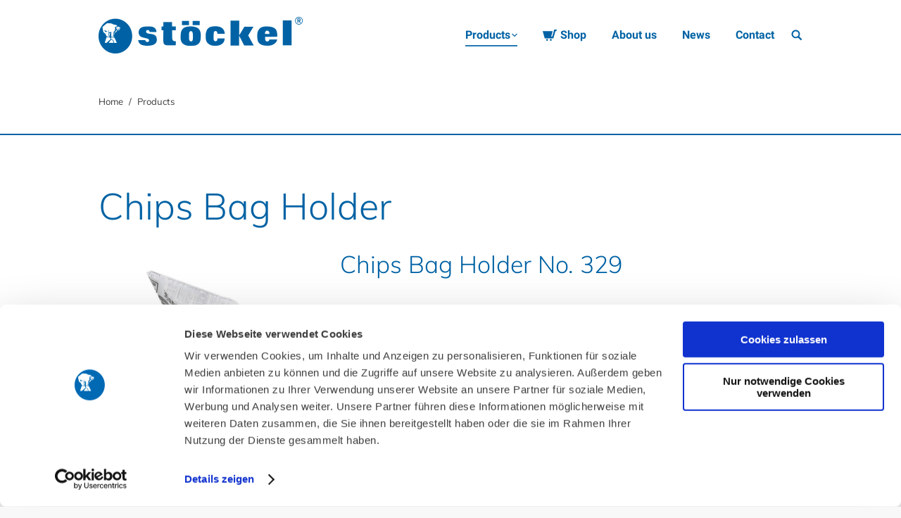

--- FILE ---
content_type: text/html; charset=UTF-8
request_url: https://www.stoeckel-soehne.de/en/our-products/?kategorie=dispensing-and-service&bereich=chips-bag-holder
body_size: 10663
content:
<!DOCTYPE html>
<!--[if lt IE 10 ]>
<html lang="en-US" prefix="og: http://ogp.me/ns#" class="old-ie no-js">
<![endif]-->
<!--[if !(IE 6) | !(IE 7) | !(IE 8)  ]><!-->
<html lang="en-US" prefix="og: http://ogp.me/ns#" class="no-js">
<!--<![endif]-->
<head>
	<meta charset="UTF-8" />
		<meta name="viewport" content="width=device-width, initial-scale=1, maximum-scale=1">
		<link rel="profile" href="http://gmpg.org/xfn/11" />
	<link rel="pingback" href="https://www.stoeckel-soehne.de/xmlrpc.php" />
	<script id="Cookiebot" src="https://consent.cookiebot.com/uc.js"  data-cbid="d44b1081-7652-47be-9fae-e143aeffcabe" type="text/javascript" data-blockingmode="auto"></script><script>
					var disableStr = 'ga-disable-UA-109124670-1';
	
					if (document.cookie.indexOf(disableStr + '=true') > -1) {
	                window[disableStr] = true;
					}
				</script><title>Products Stöckel Söhne</title>
<link rel="alternate" hreflang="de" href="https://www.stoeckel-soehne.de/unsere-produkte/" />
<link rel="alternate" hreflang="en" href="https://www.stoeckel-soehne.de/en/our-products/" />
<script type="text/javascript">
function createCookie(a,d,b){if(b){var c=new Date;c.setTime(c.getTime()+864E5*b);b="; expires="+c.toGMTString()}else b="";document.cookie=a+"="+d+b+"; path=/"}function readCookie(a){a+="=";for(var d=document.cookie.split(";"),b=0;b<d.length;b++){for(var c=d[b];" "==c.charAt(0);)c=c.substring(1,c.length);if(0==c.indexOf(a))return c.substring(a.length,c.length)}return null}function eraseCookie(a){createCookie(a,"",-1)}
function areCookiesEnabled(){var a=!1;createCookie("testing","Hello",1);null!=readCookie("testing")&&(a=!0,eraseCookie("testing"));return a}(function(a){var d=readCookie("devicePixelRatio"),b=void 0===a.devicePixelRatio?1:a.devicePixelRatio;areCookiesEnabled()&&null==d&&(createCookie("devicePixelRatio",b,7),1!=b&&a.location.reload(!0))})(window);
</script>
<!-- This site is optimized with the Yoast SEO plugin v4.3 - https://yoast.com/wordpress/plugins/seo/ -->
<meta name="description" content="Our products are ice cream scoops &amp; cups, cleaning systems, equipment for buffet &amp; counter, ice cream cone holders, napkin dispensers &amp; catering articles."/>
<meta name="robots" content="noodp"/>
<link rel="canonical" href="https://www.stoeckel-soehne.de/en/our-products/" />
<meta property="og:locale" content="en_US" />
<meta property="og:type" content="article" />
<meta property="og:title" content="Products Stöckel Söhne" />
<meta property="og:description" content="Our products are ice cream scoops &amp; cups, cleaning systems, equipment for buffet &amp; counter, ice cream cone holders, napkin dispensers &amp; catering articles." />
<meta property="og:url" content="https://www.stoeckel-soehne.de/en/our-products/" />
<meta property="og:site_name" content="Stöckel &amp; Söhne" />
<meta name="twitter:card" content="summary" />
<meta name="twitter:description" content="Our products are ice cream scoops &amp; cups, cleaning systems, equipment for buffet &amp; counter, ice cream cone holders, napkin dispensers &amp; catering articles." />
<meta name="twitter:title" content="Products Stöckel Söhne" />
<!-- / Yoast SEO plugin. -->

<link rel='dns-prefetch' href='//www.stoeckel-soehne.de' />
<link rel='dns-prefetch' href='//s.w.org' />
<link rel="alternate" type="application/rss+xml" title="Stöckel &amp; Söhne &raquo; Feed" href="https://www.stoeckel-soehne.de/en/feed/" />
<link rel="alternate" type="application/rss+xml" title="Stöckel &amp; Söhne &raquo; Comments Feed" href="https://www.stoeckel-soehne.de/en/comments/feed/" />
		<script type="text/javascript">
			window._wpemojiSettings = {"baseUrl":"https:\/\/s.w.org\/images\/core\/emoji\/2.2.1\/72x72\/","ext":".png","svgUrl":"https:\/\/s.w.org\/images\/core\/emoji\/2.2.1\/svg\/","svgExt":".svg","source":{"concatemoji":"https:\/\/www.stoeckel-soehne.de\/wp-includes\/js\/wp-emoji-release.min.js?ver=4.7.31"}};
			!function(t,a,e){var r,n,i,o=a.createElement("canvas"),l=o.getContext&&o.getContext("2d");function c(t){var e=a.createElement("script");e.src=t,e.defer=e.type="text/javascript",a.getElementsByTagName("head")[0].appendChild(e)}for(i=Array("flag","emoji4"),e.supports={everything:!0,everythingExceptFlag:!0},n=0;n<i.length;n++)e.supports[i[n]]=function(t){var e,a=String.fromCharCode;if(!l||!l.fillText)return!1;switch(l.clearRect(0,0,o.width,o.height),l.textBaseline="top",l.font="600 32px Arial",t){case"flag":return(l.fillText(a(55356,56826,55356,56819),0,0),o.toDataURL().length<3e3)?!1:(l.clearRect(0,0,o.width,o.height),l.fillText(a(55356,57331,65039,8205,55356,57096),0,0),e=o.toDataURL(),l.clearRect(0,0,o.width,o.height),l.fillText(a(55356,57331,55356,57096),0,0),e!==o.toDataURL());case"emoji4":return l.fillText(a(55357,56425,55356,57341,8205,55357,56507),0,0),e=o.toDataURL(),l.clearRect(0,0,o.width,o.height),l.fillText(a(55357,56425,55356,57341,55357,56507),0,0),e!==o.toDataURL()}return!1}(i[n]),e.supports.everything=e.supports.everything&&e.supports[i[n]],"flag"!==i[n]&&(e.supports.everythingExceptFlag=e.supports.everythingExceptFlag&&e.supports[i[n]]);e.supports.everythingExceptFlag=e.supports.everythingExceptFlag&&!e.supports.flag,e.DOMReady=!1,e.readyCallback=function(){e.DOMReady=!0},e.supports.everything||(r=function(){e.readyCallback()},a.addEventListener?(a.addEventListener("DOMContentLoaded",r,!1),t.addEventListener("load",r,!1)):(t.attachEvent("onload",r),a.attachEvent("onreadystatechange",function(){"complete"===a.readyState&&e.readyCallback()})),(r=e.source||{}).concatemoji?c(r.concatemoji):r.wpemoji&&r.twemoji&&(c(r.twemoji),c(r.wpemoji)))}(window,document,window._wpemojiSettings);
		</script>
		<style type="text/css">
img.wp-smiley,
img.emoji {
	display: inline !important;
	border: none !important;
	box-shadow: none !important;
	height: 1em !important;
	width: 1em !important;
	margin: 0 .07em !important;
	vertical-align: -0.1em !important;
	background: none !important;
	padding: 0 !important;
}
</style>
<link rel='stylesheet' id='layerslider-css'  href='https://www.stoeckel-soehne.de/wp-content/plugins/LayerSlider/static/layerslider/css/layerslider.css?ver=6.1.0' type='text/css' media='all' />
<link rel='stylesheet' id='ls-google-fonts-css'  href='https://www.stoeckel-soehne.de/wp-content/uploads/fonts/40f24ca5b55dbda3786fb9f5a41e0c85/font.css?v=1667401438' type='text/css' media='all' />
<link rel='stylesheet' id='contact-form-7-css'  href='https://www.stoeckel-soehne.de/wp-content/plugins/contact-form-7/includes/css/styles.css?ver=4.6' type='text/css' media='all' />
<link rel='stylesheet' id='dt-web-fonts-css'  href='https://www.stoeckel-soehne.de/wp-content/uploads/fonts/54b707250b2d669376846f72d337cf5e/font.css?v=1667401445' type='text/css' media='all' />
<link rel='stylesheet' id='dt-main-css'  href='https://www.stoeckel-soehne.de/wp-content/themes/dt-the7/css/main.min.css?ver=1.0.0' type='text/css' media='all' />
<!--[if lt IE 10]>
<link rel='stylesheet' id='dt-old-ie-css'  href='https://www.stoeckel-soehne.de/wp-content/themes/dt-the7/css/old-ie.css?ver=1.0.0' type='text/css' media='all' />
<![endif]-->
<link rel='stylesheet' id='dt-awsome-fonts-css'  href='https://www.stoeckel-soehne.de/wp-content/themes/dt-the7/fonts/FontAwesome/css/font-awesome.min.css?ver=1.0.0' type='text/css' media='all' />
<link rel='stylesheet' id='dt-fontello-css'  href='https://www.stoeckel-soehne.de/wp-content/themes/dt-the7/fonts/fontello/css/fontello.min.css?ver=1.0.0' type='text/css' media='all' />
<link rel='stylesheet' id='the7pt-static-css'  href='https://www.stoeckel-soehne.de/wp-content/themes/dt-the7/css/post-type.css?ver=1.0.0' type='text/css' media='all' />
<!--[if lt IE 10]>
<link rel='stylesheet' id='dt-custom-old-ie.less-css'  href='https://www.stoeckel-soehne.de/wp-content/uploads/wp-less/dt-the7/css/custom-old-ie-1a6dcf4c20.css?ver=1.0.0' type='text/css' media='all' />
<![endif]-->
<link rel='stylesheet' id='dt-custom.less-css'  href='https://www.stoeckel-soehne.de/wp-content/uploads/wp-less/dt-the7/css/custom-1a6dcf4c20.css?ver=1.0.0' type='text/css' media='all' />
<link rel='stylesheet' id='dt-media.less-css'  href='https://www.stoeckel-soehne.de/wp-content/uploads/wp-less/dt-the7/css/media-72c42b3eb5.css?ver=1.0.0' type='text/css' media='all' />
<link rel='stylesheet' id='wpml.less-css'  href='https://www.stoeckel-soehne.de/wp-content/uploads/wp-less/dt-the7/css/compatibility/wpml-408a7f9267.css?ver=1.0.0' type='text/css' media='all' />
<link rel='stylesheet' id='the7pt.less-css'  href='https://www.stoeckel-soehne.de/wp-content/uploads/wp-less/dt-the7/css/post-type-dynamic-72c42b3eb5.css?ver=1.0.0' type='text/css' media='all' />
<link rel='stylesheet' id='style-css'  href='https://www.stoeckel-soehne.de/wp-content/themes/dt-the7-child/style.css?ver=1.0.0' type='text/css' media='all' />
<link rel='stylesheet' id='bsf-Defaults-css'  href='https://www.stoeckel-soehne.de/wp-content/uploads/smile_fonts/Defaults/Defaults.css?ver=4.7.31' type='text/css' media='all' />
<link rel='stylesheet' id='wgtl-style-css'  href='https://www.stoeckel-soehne.de/wp-content/themes/dt-the7-child/wgtl-style.css?ver=4.7.31' type='text/css' media='all' />
<script type='text/javascript' src='https://www.stoeckel-soehne.de/wp-includes/js/jquery/jquery.js?ver=1.12.4'></script>
<script type='text/javascript' src='https://www.stoeckel-soehne.de/wp-includes/js/jquery/jquery-migrate.min.js?ver=1.4.1'></script>
<script type='text/javascript' src='https://www.stoeckel-soehne.de/wp-content/plugins/LayerSlider/static/layerslider/js/greensock.js?ver=1.19.0'></script>
<script type='text/javascript'>
/* <![CDATA[ */
var LS_Meta = {"v":"6.1.0"};
/* ]]> */
</script>
<script type='text/javascript' src='https://www.stoeckel-soehne.de/wp-content/plugins/LayerSlider/static/layerslider/js/layerslider.kreaturamedia.jquery.js?ver=6.1.0'></script>
<script type='text/javascript' src='https://www.stoeckel-soehne.de/wp-content/plugins/LayerSlider/static/layerslider/js/layerslider.transitions.js?ver=6.1.0'></script>
<script type='text/javascript' src='https://www.stoeckel-soehne.de/wp-content/plugins/sitepress-multilingual-cms/templates/language-switchers/legacy-dropdown/script.js?ver=1'></script>
<script type='text/javascript'>
/* <![CDATA[ */
var dtLocal = {"themeUrl":"https:\/\/www.stoeckel-soehne.de\/wp-content\/themes\/dt-the7","passText":"To view this protected post, enter the password below:","moreButtonText":{"loading":"Loading..."},"postID":"1372","ajaxurl":"https:\/\/www.stoeckel-soehne.de\/wp-admin\/admin-ajax.php","contactNonce":"2b211d1bf4","ajaxNonce":"58adf91b3e","pageData":{"type":"page","template":"page","layout":null},"themeSettings":{"smoothScroll":"off","lazyLoading":false,"accentColor":{"mode":"solid","color":"#0062a4"},"floatingHeader":{"showAfter":94,"showMenu":false,"height":56,"logo":{"showLogo":true,"html":"<img class=\" preload-me\" src=\"https:\/\/www.stoeckel-soehne.de\/wp-content\/uploads\/2017\/01\/stoeckel-soehne-logo.png\" srcset=\"https:\/\/www.stoeckel-soehne.de\/wp-content\/uploads\/2017\/01\/stoeckel-soehne-logo.png 290w, https:\/\/www.stoeckel-soehne.de\/wp-content\/uploads\/2017\/01\/stoeckel-soehne-logo-retina.png 580w\" width=\"290\" height=\"52\"   sizes=\"290px\" alt=\"St\u00f6ckel &amp; S\u00f6hne\" \/>"}},"mobileHeader":{"firstSwitchPoint":1017,"secondSwitchPoint":500},"content":{"responsivenessTreshold":970,"textColor":"#3d3d3d","headerColor":"#0062a4"},"stripes":{"stripe1":{"textColor":"#787d85","headerColor":"#3b3f4a"},"stripe2":{"textColor":"#8b9199","headerColor":"#ffffff"},"stripe3":{"textColor":"#ffffff","headerColor":"#ffffff"}}},"VCMobileScreenWidth":"768"};
/* ]]> */
</script>
<script type='text/javascript' src='https://www.stoeckel-soehne.de/wp-content/themes/dt-the7/js/above-the-fold.min.js?ver=1.0.0'></script>
<meta name="generator" content="Powered by LayerSlider 6.1.0 - Multi-Purpose, Responsive, Parallax, Mobile-Friendly Slider Plugin for WordPress." />
<!-- LayerSlider updates and docs at: https://layerslider.kreaturamedia.com -->
<link rel='https://api.w.org/' href='https://www.stoeckel-soehne.de/en/wp-json/' />
<link rel="EditURI" type="application/rsd+xml" title="RSD" href="https://www.stoeckel-soehne.de/xmlrpc.php?rsd" />
<link rel="wlwmanifest" type="application/wlwmanifest+xml" href="https://www.stoeckel-soehne.de/wp-includes/wlwmanifest.xml" /> 
<meta name="generator" content="WordPress 4.7.31" />
<link rel='shortlink' href='https://www.stoeckel-soehne.de/en/?p=1372' />
<link rel="alternate" type="application/json+oembed" href="https://www.stoeckel-soehne.de/en/wp-json/oembed/1.0/embed?url=https%3A%2F%2Fwww.stoeckel-soehne.de%2Fen%2Four-products%2F" />
<link rel="alternate" type="text/xml+oembed" href="https://www.stoeckel-soehne.de/en/wp-json/oembed/1.0/embed?url=https%3A%2F%2Fwww.stoeckel-soehne.de%2Fen%2Four-products%2F&#038;format=xml" />
<meta name="generator" content="WPML ver:3.7.1 stt:1,3;" />
	<meta name="google-site-verification" content="D0sMj_HsL_0bHSRLcXKp8tFHojCGEPtQmHOCthbyDPI" />
		<style type="text/css">.recentcomments a{display:inline !important;padding:0 !important;margin:0 !important;}</style>
		<meta name="generator" content="Powered by WPBakery Page Builder - drag and drop page builder for WordPress."/>
<!-- icon -->
<link rel="icon" href="https://www.stoeckel-soehne.de/wp-content/uploads/2017/03/favicon16x16.png" type="image/png" />
<link rel="shortcut icon" href="https://www.stoeckel-soehne.de/wp-content/uploads/2017/03/favicon16x16.png" type="image/png" />
		<style type="text/css" id="wp-custom-css">
			#cookie-law-info-bar span {
color: #fff;
}

.wpb_wrapper p {
padding-left: 10px;
}

.wpb_wrapper .td {
padding-left: 10px;
}		</style>
	<noscript><style> .wpb_animate_when_almost_visible { opacity: 1; }</style></noscript><script type="text/javascript">
	
		var gaProperty = 'UA-109124670-1';
		
		var disableStr = 'ga-disable-' + gaProperty;
		if (document.cookie.indexOf(disableStr + '=true') > -1) {
			window[disableStr] = true;
		}

		function gaOptout() {
			document.cookie = disableStr + '=true; expires=Thu, 31 Dec 2099 23:59:59 UTC; path=/';
			window[disableStr] = true;
		}

		(function(i,s,o,g,r,a,m){i['GoogleAnalyticsObject']=r;i[r]=i[r]||function(){
		(i[r].q=i[r].q||[]).push(arguments)},i[r].l=1*new Date();a=s.createElement(o),
		m=s.getElementsByTagName(o)[0];a.async=1;a.src=g;m.parentNode.insertBefore(a,m)
		})(window,document,'script','//www.google-analytics.com/analytics.js','ga');

		ga('create', gaProperty, 'auto');
		ga('set', 'anonymizeIp', true);
		ga('require', 'displayfeatures');
		ga('send', 'pageview');

	</script></head>
<body id="en" class="page-template-default page page-id-1372 disabled-hover-icons overlay-cursor-on srcset-enabled btn-material custom-btn-color custom-btn-hover-color contact-form-minimal accent-bullets bold-icons floating-mobile-menu-icon top-header first-switch-logo-left first-switch-menu-right second-switch-logo-left second-switch-menu-right right-mobile-menu layzr-loading-on wpb-js-composer js-comp-ver-6.4.1 vc_responsive outlined-portfolio-icons album-minuatures-style-2">

<div id="page">
	<a class="skip-link screen-reader-text" href="#content">Skip to content</a>

<div class="masthead inline-header right widgets full-height dt-parent-menu-clickable show-mobile-logo" role="banner">

	
	<header class="header-bar">

						<div class="branding">

					<a href="https://www.stoeckel-soehne.de/en/"><img class=" preload-me" src="https://www.stoeckel-soehne.de/wp-content/uploads/2024/06/stoeckel-logo-blau-klein.png" srcset="https://www.stoeckel-soehne.de/wp-content/uploads/2024/06/stoeckel-logo-blau-klein.png 290w, https://www.stoeckel-soehne.de/wp-content/uploads/2024/06/stoeckel-logo-blau.png 580w" width="290" height="52"   sizes="290px" alt="Stöckel &amp; Söhne" /><img class="mobile-logo preload-me" src="https://www.stoeckel-soehne.de/wp-content/uploads/2024/06/stoeckel-logo-blau-klein.png" srcset="https://www.stoeckel-soehne.de/wp-content/uploads/2024/06/stoeckel-logo-blau-klein.png 290w, https://www.stoeckel-soehne.de/wp-content/uploads/2024/06/stoeckel-logo-blau.png 580w" width="290" height="52"   sizes="290px" alt="Stöckel &amp; Söhne" /></a>
					<div id="site-title" class="assistive-text">Stöckel &amp; Söhne</div>
					<div id="site-description" class="assistive-text"></div>

					
					
				</div>
		<ul id="primary-menu" class="main-nav underline-decoration from-centre-line level-arrows-on outside-item-remove-margin" role="menu"><li class="menu-item menu-item-type-post_type menu-item-object-page current-menu-item page_item page-item-1372 current_page_item menu-item-has-children menu-item-1642 act first has-children dt-mega-menu mega-auto-width mega-column-3"><a href='https://www.stoeckel-soehne.de/en/our-products/' data-level='1'><span class="menu-item-text"><span class="menu-text">Products</span></span></a><div class="dt-mega-menu-wrap"><ul class="sub-nav hover-style-bg level-arrows-on"><li class="menu-item menu-item-type-custom menu-item-object-custom menu-item-has-children menu-item-1643 first has-children no-link dt-mega-parent wf-1-3"><a href='/en/our-products/?kategorie=portioners' data-level='2'><span class="menu-item-text"><span class="menu-text">Portioners and Ice Cream Dippers</span></span></a><ul class="sub-nav hover-style-bg level-arrows-on"><li class="menu-item menu-item-type-custom menu-item-object-custom menu-item-1644 first"><a href='/en/our-products/?kategorie=portioners&#038;bereich=ice-cream-scoops-for-professionals' data-level='3'><span class="menu-item-text"><span class="menu-text">Ice Cream Scoops for Professionals</span></span></a></li> <li class="menu-item menu-item-type-custom menu-item-object-custom menu-item-1645"><a href='/en/our-products/?kategorie=portioners&#038;bereich=ice-cream-dippers-and-spades-for-professionals' data-level='3'><span class="menu-item-text"><span class="menu-text">Ice Cream Dippers and Spades for Professionals</span></span></a></li> <li class="menu-item menu-item-type-custom menu-item-object-custom menu-item-1646"><a href='/en/our-products/?kategorie=falafel-maker-and-falafel-spades' data-level='3'><span class="menu-item-text"><span class="menu-text">Falafel Maker and Falafel Spades</span></span></a></li> <li class="menu-item menu-item-type-custom menu-item-object-custom menu-item-1647"><a href='/en/our-products/?kategorie=portioners&#038;bereich=topping-spoons' data-level='3'><span class="menu-item-text"><span class="menu-text">Topping Spoons</span></span></a></li> <li class="menu-item menu-item-type-custom menu-item-object-custom menu-item-1648"><a href='/en/our-products/?kategorie=portioners&#038;bereich=ice-cream-scoops-for-domestic-use' data-level='3'><span class="menu-item-text"><span class="menu-text">Ice Cream Scoops for domestic use</span></span></a></li> </ul></li> <li class="menu-item menu-item-type-custom menu-item-object-custom menu-item-has-children menu-item-1649 has-children no-link dt-mega-parent wf-1-3"><a href='/en/our-products/?kategorie=cleaning-sinks-and-scoop-dryers' data-level='2'><span class="menu-item-text"><span class="menu-text">Cleaning Sinks and Scoop Dryers</span></span></a><ul class="sub-nav hover-style-bg level-arrows-on"><li class="menu-item menu-item-type-custom menu-item-object-custom menu-item-1650 first"><a href='/en/our-products/?kategorie=cleaning-sinks-and-scoop-dryers&#038;bereich=cleaning-sinks' data-level='3'><span class="menu-item-text"><span class="menu-text">Cleaning Sinks</span></span></a></li> <li class="menu-item menu-item-type-custom menu-item-object-custom menu-item-1651"><a href='/en/our-products/?kategorie=cleaning-sinks-and-scoop-dryers&#038;bereich=cleaning-sinks-with-scoop-dryer' data-level='3'><span class="menu-item-text"><span class="menu-text">Cleaning Sinks with Scoop Dryer</span></span></a></li> <li class="menu-item menu-item-type-custom menu-item-object-custom menu-item-1652"><a href='/en/our-products/?kategorie=cleaning-sinks-and-scoop-dryers&#038;bereich=mobile-cleaning-equipment' data-level='3'><span class="menu-item-text"><span class="menu-text">Mobile Cleaning Equipment</span></span></a></li> <li class="menu-item menu-item-type-custom menu-item-object-custom menu-item-1653"><a href='/en/our-products/?kategorie=cleaning-sinks-and-scoop-dryers&#038;bereich=cleaning-sink-equipment' data-level='3'><span class="menu-item-text"><span class="menu-text">Cleaning Sink Equipment</span></span></a></li> </ul></li> <li class="menu-item menu-item-type-custom menu-item-object-custom menu-item-has-children menu-item-1654 has-children no-link dt-mega-parent wf-1-3"><a href='/en/our-products/?kategorie=dispensing-and-service' data-level='2'><span class="menu-item-text"><span class="menu-text">Dispensing and Service</span></span></a><ul class="sub-nav hover-style-bg level-arrows-on"><li class="menu-item menu-item-type-custom menu-item-object-custom menu-item-1655 first"><a href='/en/our-products/?kategorie=dispensing-and-service&#038;bereich=countertop-organizer' data-level='3'><span class="menu-item-text"><span class="menu-text">Countertop Organizer</span></span></a></li> <li class="menu-item menu-item-type-custom menu-item-object-custom menu-item-1656"><a href='/en/our-products/?kategorie=dispensing-and-service&#038;bereich=spoon-boxes' data-level='3'><span class="menu-item-text"><span class="menu-text">Spoon Boxes</span></span></a></li> <li class="menu-item menu-item-type-custom menu-item-object-custom menu-item-1657"><a href='/en/our-products/?kategorie=dispensing-and-service&#038;bereich=straw-dispensers' data-level='3'><span class="menu-item-text"><span class="menu-text">Straw Dispensers</span></span></a></li> <li class="menu-item menu-item-type-custom menu-item-object-custom menu-item-1658"><a href='/en/our-products/?kategorie=dispensing-and-service&#038;bereich=condiment-tray' data-level='3'><span class="menu-item-text"><span class="menu-text">Condiment Tray</span></span></a></li> <li class="menu-item menu-item-type-custom menu-item-object-custom menu-item-1659"><a href='/en/our-products/?kategorie=dispensing-and-service' data-level='3'><span class="menu-item-text"><span class="menu-text">+ more products</span></span></a></li> </ul></li> <li class="menu-item menu-item-type-custom menu-item-object-custom menu-item-has-children menu-item-1660 has-children no-link dt-mega-parent wf-1-3"><a href='/en/our-products/?kategorie=ice-cream-cone-holders-and-stands' data-level='2'><span class="menu-item-text"><span class="menu-text">Ice Cream Cone Holders and Stands</span></span></a><ul class="sub-nav hover-style-bg level-arrows-on"><li class="menu-item menu-item-type-custom menu-item-object-custom menu-item-1661 first"><a href='/en/our-products/?kategorie=ice-cream-cone-holders-and-stands&#038;bereich=ice-cream-cone-stands' data-level='3'><span class="menu-item-text"><span class="menu-text">Ice Cream Cone Stands</span></span></a></li> <li class="menu-item menu-item-type-custom menu-item-object-custom menu-item-1662"><a href='/en/our-products/?kategorie=ice-cream-cone-holders-and-stands&#038;bereich=ice-cream-cone-holders' data-level='3'><span class="menu-item-text"><span class="menu-text">Ice Cream Cone Holders</span></span></a></li> </ul></li> <li class="menu-item menu-item-type-custom menu-item-object-custom menu-item-has-children menu-item-1663 has-children no-link dt-mega-parent wf-1-3"><a href='/en/our-products/?kategorie=ice-cream-cups' data-level='2'><span class="menu-item-text"><span class="menu-text">Ice Cream Cups</span></span></a><ul class="sub-nav hover-style-bg level-arrows-on"><li class="menu-item menu-item-type-custom menu-item-object-custom menu-item-1664 first"><a href='/en/our-products/?kategorie=ice-cream-cups&#038;bereich=ice-cream-cups-standard' data-level='3'><span class="menu-item-text"><span class="menu-text">Ice Cream Cups Standard</span></span></a></li> <li class="menu-item menu-item-type-custom menu-item-object-custom menu-item-1665"><a href='/en/our-products/?kategorie=ice-cream-cups&#038;bereich=ice-cream-cups-heavy-quality' data-level='3'><span class="menu-item-text"><span class="menu-text">Ice Cream Cups Heavy Quality</span></span></a></li> </ul></li> <li class="menu-item menu-item-type-custom menu-item-object-custom menu-item-has-children menu-item-1666 has-children no-link dt-mega-parent wf-1-3"><a href='/en/our-products/?kategorie=napkin-dispensers-and-boxes' data-level='2'><span class="menu-item-text"><span class="menu-text">Napkin Dispensers and Boxes</span></span></a><ul class="sub-nav hover-style-bg level-arrows-on"><li class="menu-item menu-item-type-custom menu-item-object-custom menu-item-1667 first"><a href='/en/our-products/?kategorie=napkin-dispensers-and-boxes&#038;bereich=napkin-dispensers' data-level='3'><span class="menu-item-text"><span class="menu-text">Napkin Dispensers</span></span></a></li> <li class="menu-item menu-item-type-custom menu-item-object-custom menu-item-1668"><a href='/en/our-products/?kategorie=napkin-dispensers-and-boxes&#038;bereich=napkin-boxes' data-level='3'><span class="menu-item-text"><span class="menu-text">Napkin Boxes</span></span></a></li> </ul></li> <li class="menu-item menu-item-type-custom menu-item-object-custom menu-item-has-children menu-item-1669 has-children no-link dt-mega-parent wf-1-3"><a href='/en/our-products/?kategorie=bakery-and-pastry-shop' data-level='2'><span class="menu-item-text"><span class="menu-text">Bakery and Pastry Shop</span></span></a><ul class="sub-nav hover-style-bg level-arrows-on"><li class="menu-item menu-item-type-custom menu-item-object-custom menu-item-1670 first"><a href='/en/our-products/?kategorie=bakery-and-pastry-shop&#038;bereich=baguette-holders' data-level='3'><span class="menu-item-text"><span class="menu-text">Baguette Holders</span></span></a></li> <li class="menu-item menu-item-type-custom menu-item-object-custom menu-item-1671"><a href='/en/our-products/?kategorie=bakery-and-pastry-shop&#038;bereich=pretzel-and-roll-dispensers' data-level='3'><span class="menu-item-text"><span class="menu-text">Pretzel and Roll Dispensers</span></span></a></li> <li class="menu-item menu-item-type-custom menu-item-object-custom menu-item-1672"><a href='/en/our-products/?kategorie=bakery-and-pastry-shop&#038;bereich=knife-rinsing-boxes' data-level='3'><span class="menu-item-text"><span class="menu-text">Knife Rinsing Boxes</span></span></a></li> </ul></li> <li class="menu-item menu-item-type-custom menu-item-object-custom menu-item-has-children menu-item-1673 has-children no-link dt-mega-parent wf-1-3"><a href='/en/our-products/?kategorie=catering-equipment' data-level='2'><span class="menu-item-text"><span class="menu-text">Catering Equipment</span></span></a><ul class="sub-nav hover-style-bg level-arrows-on"><li class="menu-item menu-item-type-custom menu-item-object-custom menu-item-1674 first"><a href='/en/our-products/?kategorie=catering-equipment&#038;bereich=cruet-sets' data-level='3'><span class="menu-item-text"><span class="menu-text">Cruet Sets</span></span></a></li> <li class="menu-item menu-item-type-custom menu-item-object-custom menu-item-1675"><a href='/en/our-products/?kategorie=catering-equipment&#038;bereich=menu-card-holders' data-level='3'><span class="menu-item-text"><span class="menu-text">Menu Card Holders</span></span></a></li> </ul></li> <li class="menu-item menu-item-type-custom menu-item-object-custom menu-item-has-children menu-item-1676 has-children no-link dt-mega-parent wf-1-3"><a href='/en/our-products/?kategorie=bar-essentials' data-level='2'><span class="menu-item-text"><span class="menu-text">Bar Essentials</span></span></a><ul class="sub-nav hover-style-bg level-arrows-on"><li class="menu-item menu-item-type-custom menu-item-object-custom menu-item-1677 first"><a href='/en/our-products/?kategorie=bar-essentials&#038;bereich=ice-picks' data-level='3'><span class="menu-item-text"><span class="menu-text">Ice Picks</span></span></a></li> <li class="menu-item menu-item-type-custom menu-item-object-custom menu-item-1678"><a href='/en/our-products/?kategorie=bar-essentials&#038;bereich=jiggers' data-level='3'><span class="menu-item-text"><span class="menu-text">Jiggers</span></span></a></li> </ul></li> <li class="menu-item menu-item-type-custom menu-item-object-custom menu-item-1679 no-link dt-mega-parent wf-1-3"><a href='/en/our-products/?kategorie=cutlery' data-level='2'><span class="menu-item-text"><span class="menu-text">Cutlery</span></span></a></li> <li class="menu-item menu-item-type-custom menu-item-object-custom menu-item-1680 no-link dt-mega-parent wf-1-3"><a href='/en/our-products/?kategorie=memomaxx-note-holders' data-level='2'><span class="menu-item-text"><span class="menu-text">Memomaxx Note Holders</span></span></a></li> <li class="menu-item menu-item-type-custom menu-item-object-custom menu-item-1681 no-link dt-mega-parent wf-1-3"><a href='/en/our-products/?kategorie=bonzer-can-openers' data-level='2'><span class="menu-item-text"><span class="menu-text">Bonzer Can Openers</span></span></a></li> <li class="menu-item menu-item-type-custom menu-item-object-custom menu-item-has-children menu-item-2006 has-children no-link dt-mega-parent wf-1-3"><a href='/en/our-products/?kategorie=hygiene-products' data-level='2'><span class="menu-item-text"><span class="menu-text">Hygiene Products</span></span></a><ul class="sub-nav hover-style-bg level-arrows-on"><li class="menu-item menu-item-type-custom menu-item-object-custom menu-item-2007 first"><a href='/en/our-products/?kategorie=hygiene-products&#038;bereich=mobile-station-for-sanitizer-hygiene-station' data-level='3'><span class="menu-item-text"><span class="menu-text">Mobile Station For Sanitizer / Hygiene Station</span></span></a></li> </ul></li> <li class="menu-item menu-item-type-custom menu-item-object-custom menu-item-1682 no-link dt-mega-parent wf-1-3"><a href='/en/our-products/?kategorie=hot-plates' data-level='2'><span class="menu-item-text"><span class="menu-text">Hot Plates</span></span></a></li> </ul></div></li> <li class="shop menu-item menu-item-type-custom menu-item-object-custom menu-item-2416"><a href='https://shop.stoeckel-soehne.de/en/' data-level='1'><span class="menu-item-text"><span class="menu-text">Shop</span></span></a></li> <li class="menu-item menu-item-type-post_type menu-item-object-page menu-item-1641"><a href='https://www.stoeckel-soehne.de/en/about-us/' data-level='1'><span class="menu-item-text"><span class="menu-text">About us</span></span></a></li> <li class="menu-item menu-item-type-post_type menu-item-object-page menu-item-1640"><a href='https://www.stoeckel-soehne.de/en/news/' data-level='1'><span class="menu-item-text"><span class="menu-text">News</span></span></a></li> <li class="menu-item menu-item-type-post_type menu-item-object-page menu-item-1639"><a href='https://www.stoeckel-soehne.de/en/contact/' data-level='1'><span class="menu-item-text"><span class="menu-text">Contact</span></span></a></li> </ul>
		<div class="mini-widgets"><div class="mini-search show-on-desktop near-logo-first-switch near-logo-second-switch">	<form class="searchform" role="search" method="get" action="https://www.stoeckel-soehne.de/en/">
		<input type="text" class="field searchform-s" name="s" value="" placeholder="Type and hit enter &hellip;" />
		<input type="hidden" name="lang" value=""/>		<input type="submit" class="assistive-text searchsubmit" value="Go!" />
		<a href="#go" id="trigger-overlay" class="submit text-disable">&nbsp;</a>
	</form></div></div>
	</header>

</div><div class='dt-close-mobile-menu-icon'><span></span></div>
<div class='dt-mobile-header'>
	<ul id="mobile-menu" class="mobile-main-nav" role="menu">
		<li class="menu-item menu-item-type-post_type menu-item-object-page current-menu-item page_item page-item-1372 current_page_item menu-item-has-children menu-item-1642 act first has-children dt-mega-menu mega-auto-width mega-column-3"><a href='https://www.stoeckel-soehne.de/en/our-products/' data-level='1'><span class="menu-item-text"><span class="menu-text">Products</span></span></a><div class="dt-mega-menu-wrap"><ul class="sub-nav hover-style-bg level-arrows-on"><li class="menu-item menu-item-type-custom menu-item-object-custom menu-item-has-children menu-item-1643 first has-children no-link dt-mega-parent wf-1-3"><a href='/en/our-products/?kategorie=portioners' data-level='2'><span class="menu-item-text"><span class="menu-text">Portioners and Ice Cream Dippers</span></span></a><ul class="sub-nav hover-style-bg level-arrows-on"><li class="menu-item menu-item-type-custom menu-item-object-custom menu-item-1644 first"><a href='/en/our-products/?kategorie=portioners&#038;bereich=ice-cream-scoops-for-professionals' data-level='3'><span class="menu-item-text"><span class="menu-text">Ice Cream Scoops for Professionals</span></span></a></li> <li class="menu-item menu-item-type-custom menu-item-object-custom menu-item-1645"><a href='/en/our-products/?kategorie=portioners&#038;bereich=ice-cream-dippers-and-spades-for-professionals' data-level='3'><span class="menu-item-text"><span class="menu-text">Ice Cream Dippers and Spades for Professionals</span></span></a></li> <li class="menu-item menu-item-type-custom menu-item-object-custom menu-item-1646"><a href='/en/our-products/?kategorie=falafel-maker-and-falafel-spades' data-level='3'><span class="menu-item-text"><span class="menu-text">Falafel Maker and Falafel Spades</span></span></a></li> <li class="menu-item menu-item-type-custom menu-item-object-custom menu-item-1647"><a href='/en/our-products/?kategorie=portioners&#038;bereich=topping-spoons' data-level='3'><span class="menu-item-text"><span class="menu-text">Topping Spoons</span></span></a></li> <li class="menu-item menu-item-type-custom menu-item-object-custom menu-item-1648"><a href='/en/our-products/?kategorie=portioners&#038;bereich=ice-cream-scoops-for-domestic-use' data-level='3'><span class="menu-item-text"><span class="menu-text">Ice Cream Scoops for domestic use</span></span></a></li> </ul></li> <li class="menu-item menu-item-type-custom menu-item-object-custom menu-item-has-children menu-item-1649 has-children no-link dt-mega-parent wf-1-3"><a href='/en/our-products/?kategorie=cleaning-sinks-and-scoop-dryers' data-level='2'><span class="menu-item-text"><span class="menu-text">Cleaning Sinks and Scoop Dryers</span></span></a><ul class="sub-nav hover-style-bg level-arrows-on"><li class="menu-item menu-item-type-custom menu-item-object-custom menu-item-1650 first"><a href='/en/our-products/?kategorie=cleaning-sinks-and-scoop-dryers&#038;bereich=cleaning-sinks' data-level='3'><span class="menu-item-text"><span class="menu-text">Cleaning Sinks</span></span></a></li> <li class="menu-item menu-item-type-custom menu-item-object-custom menu-item-1651"><a href='/en/our-products/?kategorie=cleaning-sinks-and-scoop-dryers&#038;bereich=cleaning-sinks-with-scoop-dryer' data-level='3'><span class="menu-item-text"><span class="menu-text">Cleaning Sinks with Scoop Dryer</span></span></a></li> <li class="menu-item menu-item-type-custom menu-item-object-custom menu-item-1652"><a href='/en/our-products/?kategorie=cleaning-sinks-and-scoop-dryers&#038;bereich=mobile-cleaning-equipment' data-level='3'><span class="menu-item-text"><span class="menu-text">Mobile Cleaning Equipment</span></span></a></li> <li class="menu-item menu-item-type-custom menu-item-object-custom menu-item-1653"><a href='/en/our-products/?kategorie=cleaning-sinks-and-scoop-dryers&#038;bereich=cleaning-sink-equipment' data-level='3'><span class="menu-item-text"><span class="menu-text">Cleaning Sink Equipment</span></span></a></li> </ul></li> <li class="menu-item menu-item-type-custom menu-item-object-custom menu-item-has-children menu-item-1654 has-children no-link dt-mega-parent wf-1-3"><a href='/en/our-products/?kategorie=dispensing-and-service' data-level='2'><span class="menu-item-text"><span class="menu-text">Dispensing and Service</span></span></a><ul class="sub-nav hover-style-bg level-arrows-on"><li class="menu-item menu-item-type-custom menu-item-object-custom menu-item-1655 first"><a href='/en/our-products/?kategorie=dispensing-and-service&#038;bereich=countertop-organizer' data-level='3'><span class="menu-item-text"><span class="menu-text">Countertop Organizer</span></span></a></li> <li class="menu-item menu-item-type-custom menu-item-object-custom menu-item-1656"><a href='/en/our-products/?kategorie=dispensing-and-service&#038;bereich=spoon-boxes' data-level='3'><span class="menu-item-text"><span class="menu-text">Spoon Boxes</span></span></a></li> <li class="menu-item menu-item-type-custom menu-item-object-custom menu-item-1657"><a href='/en/our-products/?kategorie=dispensing-and-service&#038;bereich=straw-dispensers' data-level='3'><span class="menu-item-text"><span class="menu-text">Straw Dispensers</span></span></a></li> <li class="menu-item menu-item-type-custom menu-item-object-custom menu-item-1658"><a href='/en/our-products/?kategorie=dispensing-and-service&#038;bereich=condiment-tray' data-level='3'><span class="menu-item-text"><span class="menu-text">Condiment Tray</span></span></a></li> <li class="menu-item menu-item-type-custom menu-item-object-custom menu-item-1659"><a href='/en/our-products/?kategorie=dispensing-and-service' data-level='3'><span class="menu-item-text"><span class="menu-text">+ more products</span></span></a></li> </ul></li> <li class="menu-item menu-item-type-custom menu-item-object-custom menu-item-has-children menu-item-1660 has-children no-link dt-mega-parent wf-1-3"><a href='/en/our-products/?kategorie=ice-cream-cone-holders-and-stands' data-level='2'><span class="menu-item-text"><span class="menu-text">Ice Cream Cone Holders and Stands</span></span></a><ul class="sub-nav hover-style-bg level-arrows-on"><li class="menu-item menu-item-type-custom menu-item-object-custom menu-item-1661 first"><a href='/en/our-products/?kategorie=ice-cream-cone-holders-and-stands&#038;bereich=ice-cream-cone-stands' data-level='3'><span class="menu-item-text"><span class="menu-text">Ice Cream Cone Stands</span></span></a></li> <li class="menu-item menu-item-type-custom menu-item-object-custom menu-item-1662"><a href='/en/our-products/?kategorie=ice-cream-cone-holders-and-stands&#038;bereich=ice-cream-cone-holders' data-level='3'><span class="menu-item-text"><span class="menu-text">Ice Cream Cone Holders</span></span></a></li> </ul></li> <li class="menu-item menu-item-type-custom menu-item-object-custom menu-item-has-children menu-item-1663 has-children no-link dt-mega-parent wf-1-3"><a href='/en/our-products/?kategorie=ice-cream-cups' data-level='2'><span class="menu-item-text"><span class="menu-text">Ice Cream Cups</span></span></a><ul class="sub-nav hover-style-bg level-arrows-on"><li class="menu-item menu-item-type-custom menu-item-object-custom menu-item-1664 first"><a href='/en/our-products/?kategorie=ice-cream-cups&#038;bereich=ice-cream-cups-standard' data-level='3'><span class="menu-item-text"><span class="menu-text">Ice Cream Cups Standard</span></span></a></li> <li class="menu-item menu-item-type-custom menu-item-object-custom menu-item-1665"><a href='/en/our-products/?kategorie=ice-cream-cups&#038;bereich=ice-cream-cups-heavy-quality' data-level='3'><span class="menu-item-text"><span class="menu-text">Ice Cream Cups Heavy Quality</span></span></a></li> </ul></li> <li class="menu-item menu-item-type-custom menu-item-object-custom menu-item-has-children menu-item-1666 has-children no-link dt-mega-parent wf-1-3"><a href='/en/our-products/?kategorie=napkin-dispensers-and-boxes' data-level='2'><span class="menu-item-text"><span class="menu-text">Napkin Dispensers and Boxes</span></span></a><ul class="sub-nav hover-style-bg level-arrows-on"><li class="menu-item menu-item-type-custom menu-item-object-custom menu-item-1667 first"><a href='/en/our-products/?kategorie=napkin-dispensers-and-boxes&#038;bereich=napkin-dispensers' data-level='3'><span class="menu-item-text"><span class="menu-text">Napkin Dispensers</span></span></a></li> <li class="menu-item menu-item-type-custom menu-item-object-custom menu-item-1668"><a href='/en/our-products/?kategorie=napkin-dispensers-and-boxes&#038;bereich=napkin-boxes' data-level='3'><span class="menu-item-text"><span class="menu-text">Napkin Boxes</span></span></a></li> </ul></li> <li class="menu-item menu-item-type-custom menu-item-object-custom menu-item-has-children menu-item-1669 has-children no-link dt-mega-parent wf-1-3"><a href='/en/our-products/?kategorie=bakery-and-pastry-shop' data-level='2'><span class="menu-item-text"><span class="menu-text">Bakery and Pastry Shop</span></span></a><ul class="sub-nav hover-style-bg level-arrows-on"><li class="menu-item menu-item-type-custom menu-item-object-custom menu-item-1670 first"><a href='/en/our-products/?kategorie=bakery-and-pastry-shop&#038;bereich=baguette-holders' data-level='3'><span class="menu-item-text"><span class="menu-text">Baguette Holders</span></span></a></li> <li class="menu-item menu-item-type-custom menu-item-object-custom menu-item-1671"><a href='/en/our-products/?kategorie=bakery-and-pastry-shop&#038;bereich=pretzel-and-roll-dispensers' data-level='3'><span class="menu-item-text"><span class="menu-text">Pretzel and Roll Dispensers</span></span></a></li> <li class="menu-item menu-item-type-custom menu-item-object-custom menu-item-1672"><a href='/en/our-products/?kategorie=bakery-and-pastry-shop&#038;bereich=knife-rinsing-boxes' data-level='3'><span class="menu-item-text"><span class="menu-text">Knife Rinsing Boxes</span></span></a></li> </ul></li> <li class="menu-item menu-item-type-custom menu-item-object-custom menu-item-has-children menu-item-1673 has-children no-link dt-mega-parent wf-1-3"><a href='/en/our-products/?kategorie=catering-equipment' data-level='2'><span class="menu-item-text"><span class="menu-text">Catering Equipment</span></span></a><ul class="sub-nav hover-style-bg level-arrows-on"><li class="menu-item menu-item-type-custom menu-item-object-custom menu-item-1674 first"><a href='/en/our-products/?kategorie=catering-equipment&#038;bereich=cruet-sets' data-level='3'><span class="menu-item-text"><span class="menu-text">Cruet Sets</span></span></a></li> <li class="menu-item menu-item-type-custom menu-item-object-custom menu-item-1675"><a href='/en/our-products/?kategorie=catering-equipment&#038;bereich=menu-card-holders' data-level='3'><span class="menu-item-text"><span class="menu-text">Menu Card Holders</span></span></a></li> </ul></li> <li class="menu-item menu-item-type-custom menu-item-object-custom menu-item-has-children menu-item-1676 has-children no-link dt-mega-parent wf-1-3"><a href='/en/our-products/?kategorie=bar-essentials' data-level='2'><span class="menu-item-text"><span class="menu-text">Bar Essentials</span></span></a><ul class="sub-nav hover-style-bg level-arrows-on"><li class="menu-item menu-item-type-custom menu-item-object-custom menu-item-1677 first"><a href='/en/our-products/?kategorie=bar-essentials&#038;bereich=ice-picks' data-level='3'><span class="menu-item-text"><span class="menu-text">Ice Picks</span></span></a></li> <li class="menu-item menu-item-type-custom menu-item-object-custom menu-item-1678"><a href='/en/our-products/?kategorie=bar-essentials&#038;bereich=jiggers' data-level='3'><span class="menu-item-text"><span class="menu-text">Jiggers</span></span></a></li> </ul></li> <li class="menu-item menu-item-type-custom menu-item-object-custom menu-item-1679 no-link dt-mega-parent wf-1-3"><a href='/en/our-products/?kategorie=cutlery' data-level='2'><span class="menu-item-text"><span class="menu-text">Cutlery</span></span></a></li> <li class="menu-item menu-item-type-custom menu-item-object-custom menu-item-1680 no-link dt-mega-parent wf-1-3"><a href='/en/our-products/?kategorie=memomaxx-note-holders' data-level='2'><span class="menu-item-text"><span class="menu-text">Memomaxx Note Holders</span></span></a></li> <li class="menu-item menu-item-type-custom menu-item-object-custom menu-item-1681 no-link dt-mega-parent wf-1-3"><a href='/en/our-products/?kategorie=bonzer-can-openers' data-level='2'><span class="menu-item-text"><span class="menu-text">Bonzer Can Openers</span></span></a></li> <li class="menu-item menu-item-type-custom menu-item-object-custom menu-item-has-children menu-item-2006 has-children no-link dt-mega-parent wf-1-3"><a href='/en/our-products/?kategorie=hygiene-products' data-level='2'><span class="menu-item-text"><span class="menu-text">Hygiene Products</span></span></a><ul class="sub-nav hover-style-bg level-arrows-on"><li class="menu-item menu-item-type-custom menu-item-object-custom menu-item-2007 first"><a href='/en/our-products/?kategorie=hygiene-products&#038;bereich=mobile-station-for-sanitizer-hygiene-station' data-level='3'><span class="menu-item-text"><span class="menu-text">Mobile Station For Sanitizer / Hygiene Station</span></span></a></li> </ul></li> <li class="menu-item menu-item-type-custom menu-item-object-custom menu-item-1682 no-link dt-mega-parent wf-1-3"><a href='/en/our-products/?kategorie=hot-plates' data-level='2'><span class="menu-item-text"><span class="menu-text">Hot Plates</span></span></a></li> </ul></div></li> <li class="shop menu-item menu-item-type-custom menu-item-object-custom menu-item-2416"><a href='https://shop.stoeckel-soehne.de/en/' data-level='1'><span class="menu-item-text"><span class="menu-text">Shop</span></span></a></li> <li class="menu-item menu-item-type-post_type menu-item-object-page menu-item-1641"><a href='https://www.stoeckel-soehne.de/en/about-us/' data-level='1'><span class="menu-item-text"><span class="menu-text">About us</span></span></a></li> <li class="menu-item menu-item-type-post_type menu-item-object-page menu-item-1640"><a href='https://www.stoeckel-soehne.de/en/news/' data-level='1'><span class="menu-item-text"><span class="menu-text">News</span></span></a></li> <li class="menu-item menu-item-type-post_type menu-item-object-page menu-item-1639"><a href='https://www.stoeckel-soehne.de/en/contact/' data-level='1'><span class="menu-item-text"><span class="menu-text">Contact</span></span></a></li> 	</ul>
	<div class='mobile-mini-widgets-in-menu'></div>
</div>
	
		<div class="page-title title-center disabled-bg" style="min-height: 90px;">
			<div class="wf-wrap">
				<div class="wf-container-title">
					<div class="wf-table" style="height: 90px;">

						<div class="wf-td hgroup"><h1 class="h2-size">Products</h1></div><div class="wf-td"><div class="assistive-text">You are here:</div><ol class="breadcrumbs text-small" xmlns:v="http://rdf.data-vocabulary.org/#"><li typeof="v:Breadcrumb"><a rel="v:url" property="v:title" href="https://www.stoeckel-soehne.de/en/" title="">Home</a></li><li class="current">Products</li></ol></div>
					</div>
				</div>
			</div>
		</div>

		
	
	<div id="main" class="sidebar-none"  >

		
		<div class="main-gradient"></div>
		<div class="wf-wrap">
			<div class="wf-container-main">

				
	
		
			<div id="content" class="content" role="main">

			
					
					<h1 id="cat-main-title" data-kategorielink="dispensing-and-service" data-kategorie="Dispensing and Service" data-childkategorie="Chips Bag Holder" data-site-name="/en/our-products/">Chips Bag Holder</h1><div class="vc_row wpb_row vc_row-fluid dt-default products-view" style="margin-top: 0px;margin-bottom: 50px">
			<div class="wpb_column vc_column_container vc_col-sm-4">
				<div class="vc_column-inner ">
					<div class="wpb_wrapper">
					<img width="700" height="700" src="https://www.stoeckel-soehne.de/wp-content/uploads/2017/02/pommes-frits-tuetenhalter-329.jpg" class="attachment-full size-full wp-post-image" alt="" srcset="https://www.stoeckel-soehne.de/wp-content/uploads/2017/02/pommes-frits-tuetenhalter-329.jpg 700w, https://www.stoeckel-soehne.de/wp-content/uploads/2017/02/pommes-frits-tuetenhalter-329-150x150.jpg 150w, https://www.stoeckel-soehne.de/wp-content/uploads/2017/02/pommes-frits-tuetenhalter-329-300x300.jpg 300w" sizes="(max-width: 700px) 100vw, 700px" />
					</div>
				</div>
			</div><div class="wpb_column vc_column_container vc_col-sm-8">
						<div class="vc_column-inner">
							<div class="wpb_wrapper"><h2 id="cat-main-title"><a href="https://www.stoeckel-soehne.de/en/our-products/?kategorie=dispensing-and-service&#038;bereich=chips-bag-holder&#038;produkt=chips-bag-holder-no-329">Chips Bag Holder No. 329</a></h2><h5 id="subtitle">Stainless steel 18/10</h5><div class="table uebersicht-silos">
								<div class="tr">
									<div class="td">LxWxH: 100 x 100 x 170 mm</div>
									<div class="td">Model 329</div>
								</div>
							</div><a href="https://www.stoeckel-soehne.de/en/our-products/?kategorie=dispensing-and-service&#038;bereich=chips-bag-holder&#038;produkt=chips-bag-holder-no-329" class="button">Details</a>

							</div>
						</div>
					</div></div>

					
					
					

				
			
			</div><!-- #content -->

			
		

			</div><!-- .wf-container -->
		</div><!-- .wf-wrap -->
	</div><!-- #main -->
	<!-- <div class="footer-headline"> <h2>Haben Sie Fragen?</h2>
	</div> -->
	
	
	<!-- !Footer -->
	<footer id="footer" class="footer solid-bg">

		
			<div class="wf-wrap">
				<div class="wf-container-footer">
					<div class="wf-container">

						<section id="text_icl-3" class="widget widget_text_icl wf-cell wf-1-4"><div class="widget-title">Contact</div>		<div class="textwidget"><p>Telephone:	+49 (0) 4521 2377<br />
Telefax:		+49 (0) 4521 4709<br />
E-Mail:	<a href="mailto:info@stoeckel-soehne.de">info@stoeckel-soehne.de</a></p>
</div>
		</section><section id="nav_menu-2" class="widget widget_nav_menu wf-cell wf-1-4"><div class="widget-title">Service</div><div class="menu-service-footer-en-container"><ul id="menu-service-footer-en" class="menu"><li id="menu-item-1683" class="menu-item menu-item-type-custom menu-item-object-custom menu-item-1683"><a href="/en/contact/#!/kontaktformular">Contact</a></li>
<li id="menu-item-112" class="menu-item menu-item-type-post_type menu-item-object-page menu-item-112"><a href="https://www.stoeckel-soehne.de/en/imprint/">Imprint</a></li>
<li id="menu-item-111" class="menu-item menu-item-type-post_type menu-item-object-page menu-item-111"><a href="https://www.stoeckel-soehne.de/en/data-protection/">Data protection</a></li>
</ul></div></section><section id="text-3" class="widget widget_text wf-cell wf-1-4">			<div class="textwidget"><img src="/wp-content/uploads/2017/01/stoeckel-logo-footer.png" titel="logo" style="margin-top:40px; max-width:100%;" /></div>
		</section>
					</div><!-- .wf-container -->
				</div><!-- .wf-container-footer -->
			</div><!-- .wf-wrap -->

		
<!-- !Bottom-bar -->
<div id="bottom-bar"  role="contentinfo">
	<div class="wf-wrap">
		<div class="wf-container-bottom">
			<div class="wf-table wf-mobile-collapsed">

				
				<div class="wf-td">

					<div class="mini-nav wf-float-right"><ul id="bottom-menu"><li class="menu-item menu-item-has-children wpml-ls-slot-49 wpml-ls-item wpml-ls-item-en wpml-ls-current-language wpml-ls-menu-item wpml-ls-last-item menu-item-wpml-ls-49-en first has-children"><a href='https://www.stoeckel-soehne.de/en/our-products/' title='English' data-level='1'><span class="menu-item-text"><span class="menu-text"><span class="wpml-ls-display">English</span></span></span></a><ul class="sub-nav hover-style-bg level-arrows-on"><li class="menu-item wpml-ls-slot-49 wpml-ls-item wpml-ls-item-de wpml-ls-menu-item wpml-ls-first-item menu-item-wpml-ls-49-de first"><a href='https://www.stoeckel-soehne.de/unsere-produkte/' title='German' data-level='2'><span class="menu-item-text"><span class="menu-text"><span class="wpml-ls-display">German</span></span></span></a></li> </ul></li> </ul><div class="menu-select"><span class="customSelect1"><span class="customSelectInner">Language</span></span></div></div>
				</div>

				
					<div class="wf-td bottom-text-block">

						<p>© Stöckel Söhne Metallwarenfabrik GmbH &amp; Co. KG</p>

					</div>

				
			</div>
		</div><!-- .wf-container-bottom -->
	</div><!-- .wf-wrap -->
</div><!-- #bottom-bar -->
	</footer><!-- #footer -->



	<a href="#" class="scroll-top"></a>

</div><!-- #page -->
<link rel='stylesheet' id='wgtl_produkte-css'  href='https://www.stoeckel-soehne.de/wp-content/plugins/wgtl_produkte/css/produkte.css?1002218524&#038;ver=4.7.31' type='text/css' media='all' />
<link rel='stylesheet' id='composer-css'  href='https://www.stoeckel-soehne.de/wp-content/plugins/js_composer/assets/css/js_composer.min.css?ver=4.7.31' type='text/css' media='all' />
<script type='text/javascript' src='https://www.stoeckel-soehne.de/wp-content/themes/dt-the7/js/main.min.js?ver=1.0.0'></script>
<script type='text/javascript' src='https://www.stoeckel-soehne.de/wp-content/plugins/contact-form-7/includes/js/jquery.form.min.js?ver=3.51.0-2014.06.20'></script>
<script type='text/javascript'>
/* <![CDATA[ */
var _wpcf7 = {"recaptcha":{"messages":{"empty":"Please verify that you are not a robot."}}};
/* ]]> */
</script>
<script type='text/javascript' src='https://www.stoeckel-soehne.de/wp-content/plugins/contact-form-7/includes/js/scripts.js?ver=4.6'></script>
<script type='text/javascript' src='https://www.stoeckel-soehne.de/wp-content/themes/dt-the7/js/post-type.js?ver=1.0.0'></script>
<script type='text/javascript' src='https://www.stoeckel-soehne.de/wp-includes/js/wp-embed.min.js?ver=4.7.31'></script>
<script type='text/javascript'>
/* <![CDATA[ */
var icl_vars = {"current_language":"en","icl_home":"https:\/\/www.stoeckel-soehne.de\/en\/","ajax_url":"https:\/\/www.stoeckel-soehne.de\/en\/wp-admin\/admin-ajax.php","url_type":"1"};
/* ]]> */
</script>
<script type='text/javascript' src='https://www.stoeckel-soehne.de/wp-content/plugins/sitepress-multilingual-cms/res/js/sitepress.js?ver=4.7.31'></script>
<script type='text/javascript'>
/* <![CDATA[ */
var wgtl_produkte = {"start":"Home","produkte":"Products"};
/* ]]> */
</script>
<script type='text/javascript' src='https://www.stoeckel-soehne.de/wp-content/plugins/wgtl_produkte/classes/Views/../../js/produkte.js?5&#038;ver=4.7.31'></script>
</body>
</html>

--- FILE ---
content_type: text/css
request_url: https://www.stoeckel-soehne.de/wp-content/uploads/fonts/40f24ca5b55dbda3786fb9f5a41e0c85/font.css?v=1667401438
body_size: 13476
content:
/*
 * Font file created by Local Google Fonts 0.19
 * Created: Wed, 02 Nov 2022 15:03:57 +0000
 * Handle: ls-google-fonts
 * Original URL: https://fonts.googleapis.com/css?family=Lato:100,300,regular,700,900%7COpen+Sans:300%7CIndie+Flower:regular%7COswald:300,regular,700&amp;subset=latin%2Clatin-ext
*/

/* latin */
@font-face {
  font-family: 'Indie Flower';
  font-style: normal;
  font-weight: 400;
  src: url(https://www.stoeckel-soehne.de/wp-content/uploads/fonts/40f24ca5b55dbda3786fb9f5a41e0c85/indie-flower-latin-v17-normal-400.woff2?c=1667401437) format('woff2');
  unicode-range: U+0000-00FF, U+0131, U+0152-0153, U+02BB-02BC, U+02C6, U+02DA, U+02DC, U+2000-206F, U+2074, U+20AC, U+2122, U+2191, U+2193, U+2212, U+2215, U+FEFF, U+FFFD;
}
/* latin-ext */
@font-face {
  font-family: 'Lato';
  font-style: normal;
  font-weight: 100;
  src: url(https://www.stoeckel-soehne.de/wp-content/uploads/fonts/40f24ca5b55dbda3786fb9f5a41e0c85/lato-latin-ext-v23-normal-100.woff2?c=1667401437) format('woff2');
  unicode-range: U+0100-024F, U+0259, U+1E00-1EFF, U+2020, U+20A0-20AB, U+20AD-20CF, U+2113, U+2C60-2C7F, U+A720-A7FF;
}
/* latin */
@font-face {
  font-family: 'Lato';
  font-style: normal;
  font-weight: 100;
  src: url(https://www.stoeckel-soehne.de/wp-content/uploads/fonts/40f24ca5b55dbda3786fb9f5a41e0c85/lato-latin-v23-normal-100.woff2?c=1667401437) format('woff2');
  unicode-range: U+0000-00FF, U+0131, U+0152-0153, U+02BB-02BC, U+02C6, U+02DA, U+02DC, U+2000-206F, U+2074, U+20AC, U+2122, U+2191, U+2193, U+2212, U+2215, U+FEFF, U+FFFD;
}
/* latin-ext */
@font-face {
  font-family: 'Lato';
  font-style: normal;
  font-weight: 300;
  src: url(https://www.stoeckel-soehne.de/wp-content/uploads/fonts/40f24ca5b55dbda3786fb9f5a41e0c85/lato-latin-ext-v23-normal-300.woff2?c=1667401437) format('woff2');
  unicode-range: U+0100-024F, U+0259, U+1E00-1EFF, U+2020, U+20A0-20AB, U+20AD-20CF, U+2113, U+2C60-2C7F, U+A720-A7FF;
}
/* latin */
@font-face {
  font-family: 'Lato';
  font-style: normal;
  font-weight: 300;
  src: url(https://www.stoeckel-soehne.de/wp-content/uploads/fonts/40f24ca5b55dbda3786fb9f5a41e0c85/lato-latin-v23-normal-300.woff2?c=1667401437) format('woff2');
  unicode-range: U+0000-00FF, U+0131, U+0152-0153, U+02BB-02BC, U+02C6, U+02DA, U+02DC, U+2000-206F, U+2074, U+20AC, U+2122, U+2191, U+2193, U+2212, U+2215, U+FEFF, U+FFFD;
}
/* latin-ext */
@font-face {
  font-family: 'Lato';
  font-style: normal;
  font-weight: 400;
  src: url(https://www.stoeckel-soehne.de/wp-content/uploads/fonts/40f24ca5b55dbda3786fb9f5a41e0c85/lato-latin-ext-v23-normal-400.woff2?c=1667401437) format('woff2');
  unicode-range: U+0100-024F, U+0259, U+1E00-1EFF, U+2020, U+20A0-20AB, U+20AD-20CF, U+2113, U+2C60-2C7F, U+A720-A7FF;
}
/* latin */
@font-face {
  font-family: 'Lato';
  font-style: normal;
  font-weight: 400;
  src: url(https://www.stoeckel-soehne.de/wp-content/uploads/fonts/40f24ca5b55dbda3786fb9f5a41e0c85/lato-latin-v23-normal-400.woff2?c=1667401437) format('woff2');
  unicode-range: U+0000-00FF, U+0131, U+0152-0153, U+02BB-02BC, U+02C6, U+02DA, U+02DC, U+2000-206F, U+2074, U+20AC, U+2122, U+2191, U+2193, U+2212, U+2215, U+FEFF, U+FFFD;
}
/* latin-ext */
@font-face {
  font-family: 'Lato';
  font-style: normal;
  font-weight: 700;
  src: url(https://www.stoeckel-soehne.de/wp-content/uploads/fonts/40f24ca5b55dbda3786fb9f5a41e0c85/lato-latin-ext-v23-normal-700.woff2?c=1667401437) format('woff2');
  unicode-range: U+0100-024F, U+0259, U+1E00-1EFF, U+2020, U+20A0-20AB, U+20AD-20CF, U+2113, U+2C60-2C7F, U+A720-A7FF;
}
/* latin */
@font-face {
  font-family: 'Lato';
  font-style: normal;
  font-weight: 700;
  src: url(https://www.stoeckel-soehne.de/wp-content/uploads/fonts/40f24ca5b55dbda3786fb9f5a41e0c85/lato-latin-v23-normal-700.woff2?c=1667401437) format('woff2');
  unicode-range: U+0000-00FF, U+0131, U+0152-0153, U+02BB-02BC, U+02C6, U+02DA, U+02DC, U+2000-206F, U+2074, U+20AC, U+2122, U+2191, U+2193, U+2212, U+2215, U+FEFF, U+FFFD;
}
/* latin-ext */
@font-face {
  font-family: 'Lato';
  font-style: normal;
  font-weight: 900;
  src: url(https://www.stoeckel-soehne.de/wp-content/uploads/fonts/40f24ca5b55dbda3786fb9f5a41e0c85/lato-latin-ext-v23-normal-900.woff2?c=1667401437) format('woff2');
  unicode-range: U+0100-024F, U+0259, U+1E00-1EFF, U+2020, U+20A0-20AB, U+20AD-20CF, U+2113, U+2C60-2C7F, U+A720-A7FF;
}
/* latin */
@font-face {
  font-family: 'Lato';
  font-style: normal;
  font-weight: 900;
  src: url(https://www.stoeckel-soehne.de/wp-content/uploads/fonts/40f24ca5b55dbda3786fb9f5a41e0c85/lato-latin-v23-normal-900.woff2?c=1667401437) format('woff2');
  unicode-range: U+0000-00FF, U+0131, U+0152-0153, U+02BB-02BC, U+02C6, U+02DA, U+02DC, U+2000-206F, U+2074, U+20AC, U+2122, U+2191, U+2193, U+2212, U+2215, U+FEFF, U+FFFD;
}
/* cyrillic-ext */
@font-face {
  font-family: 'Open Sans';
  font-style: normal;
  font-weight: 300;
  font-stretch: 100%;
  src: url(https://www.stoeckel-soehne.de/wp-content/uploads/fonts/40f24ca5b55dbda3786fb9f5a41e0c85/open-sans-cyrillic-ext-v34-normal-300.woff2?c=1667401437) format('woff2');
  unicode-range: U+0460-052F, U+1C80-1C88, U+20B4, U+2DE0-2DFF, U+A640-A69F, U+FE2E-FE2F;
}
/* cyrillic */
@font-face {
  font-family: 'Open Sans';
  font-style: normal;
  font-weight: 300;
  font-stretch: 100%;
  src: url(https://www.stoeckel-soehne.de/wp-content/uploads/fonts/40f24ca5b55dbda3786fb9f5a41e0c85/open-sans-cyrillic-v34-normal-300.woff2?c=1667401437) format('woff2');
  unicode-range: U+0301, U+0400-045F, U+0490-0491, U+04B0-04B1, U+2116;
}
/* greek-ext */
@font-face {
  font-family: 'Open Sans';
  font-style: normal;
  font-weight: 300;
  font-stretch: 100%;
  src: url(https://www.stoeckel-soehne.de/wp-content/uploads/fonts/40f24ca5b55dbda3786fb9f5a41e0c85/open-sans-greek-ext-v34-normal-300.woff2?c=1667401437) format('woff2');
  unicode-range: U+1F00-1FFF;
}
/* greek */
@font-face {
  font-family: 'Open Sans';
  font-style: normal;
  font-weight: 300;
  font-stretch: 100%;
  src: url(https://www.stoeckel-soehne.de/wp-content/uploads/fonts/40f24ca5b55dbda3786fb9f5a41e0c85/open-sans-greek-v34-normal-300.woff2?c=1667401437) format('woff2');
  unicode-range: U+0370-03FF;
}
/* hebrew */
@font-face {
  font-family: 'Open Sans';
  font-style: normal;
  font-weight: 300;
  font-stretch: 100%;
  src: url(https://www.stoeckel-soehne.de/wp-content/uploads/fonts/40f24ca5b55dbda3786fb9f5a41e0c85/open-sans-hebrew-v34-normal-300.woff2?c=1667401437) format('woff2');
  unicode-range: U+0590-05FF, U+200C-2010, U+20AA, U+25CC, U+FB1D-FB4F;
}
/* vietnamese */
@font-face {
  font-family: 'Open Sans';
  font-style: normal;
  font-weight: 300;
  font-stretch: 100%;
  src: url(https://www.stoeckel-soehne.de/wp-content/uploads/fonts/40f24ca5b55dbda3786fb9f5a41e0c85/open-sans-vietnamese-v34-normal-300.woff2?c=1667401437) format('woff2');
  unicode-range: U+0102-0103, U+0110-0111, U+0128-0129, U+0168-0169, U+01A0-01A1, U+01AF-01B0, U+1EA0-1EF9, U+20AB;
}
/* latin-ext */
@font-face {
  font-family: 'Open Sans';
  font-style: normal;
  font-weight: 300;
  font-stretch: 100%;
  src: url(https://www.stoeckel-soehne.de/wp-content/uploads/fonts/40f24ca5b55dbda3786fb9f5a41e0c85/open-sans-latin-ext-v34-normal-300.woff2?c=1667401437) format('woff2');
  unicode-range: U+0100-024F, U+0259, U+1E00-1EFF, U+2020, U+20A0-20AB, U+20AD-20CF, U+2113, U+2C60-2C7F, U+A720-A7FF;
}
/* latin */
@font-face {
  font-family: 'Open Sans';
  font-style: normal;
  font-weight: 300;
  font-stretch: 100%;
  src: url(https://www.stoeckel-soehne.de/wp-content/uploads/fonts/40f24ca5b55dbda3786fb9f5a41e0c85/open-sans-latin-v34-normal-300.woff2?c=1667401437) format('woff2');
  unicode-range: U+0000-00FF, U+0131, U+0152-0153, U+02BB-02BC, U+02C6, U+02DA, U+02DC, U+2000-206F, U+2074, U+20AC, U+2122, U+2191, U+2193, U+2212, U+2215, U+FEFF, U+FFFD;
}
/* cyrillic-ext */
@font-face {
  font-family: 'Oswald';
  font-style: normal;
  font-weight: 300;
  src: url(https://www.stoeckel-soehne.de/wp-content/uploads/fonts/40f24ca5b55dbda3786fb9f5a41e0c85/oswald-cyrillic-ext-v49-normal-300.woff2?c=1667401438) format('woff2');
  unicode-range: U+0460-052F, U+1C80-1C88, U+20B4, U+2DE0-2DFF, U+A640-A69F, U+FE2E-FE2F;
}
/* cyrillic */
@font-face {
  font-family: 'Oswald';
  font-style: normal;
  font-weight: 300;
  src: url(https://www.stoeckel-soehne.de/wp-content/uploads/fonts/40f24ca5b55dbda3786fb9f5a41e0c85/oswald-cyrillic-v49-normal-300.woff2?c=1667401438) format('woff2');
  unicode-range: U+0301, U+0400-045F, U+0490-0491, U+04B0-04B1, U+2116;
}
/* vietnamese */
@font-face {
  font-family: 'Oswald';
  font-style: normal;
  font-weight: 300;
  src: url(https://www.stoeckel-soehne.de/wp-content/uploads/fonts/40f24ca5b55dbda3786fb9f5a41e0c85/oswald-vietnamese-v49-normal-300.woff2?c=1667401438) format('woff2');
  unicode-range: U+0102-0103, U+0110-0111, U+0128-0129, U+0168-0169, U+01A0-01A1, U+01AF-01B0, U+1EA0-1EF9, U+20AB;
}
/* latin-ext */
@font-face {
  font-family: 'Oswald';
  font-style: normal;
  font-weight: 300;
  src: url(https://www.stoeckel-soehne.de/wp-content/uploads/fonts/40f24ca5b55dbda3786fb9f5a41e0c85/oswald-latin-ext-v49-normal-300.woff2?c=1667401438) format('woff2');
  unicode-range: U+0100-024F, U+0259, U+1E00-1EFF, U+2020, U+20A0-20AB, U+20AD-20CF, U+2113, U+2C60-2C7F, U+A720-A7FF;
}
/* latin */
@font-face {
  font-family: 'Oswald';
  font-style: normal;
  font-weight: 300;
  src: url(https://www.stoeckel-soehne.de/wp-content/uploads/fonts/40f24ca5b55dbda3786fb9f5a41e0c85/oswald-latin-v49-normal-300.woff2?c=1667401438) format('woff2');
  unicode-range: U+0000-00FF, U+0131, U+0152-0153, U+02BB-02BC, U+02C6, U+02DA, U+02DC, U+2000-206F, U+2074, U+20AC, U+2122, U+2191, U+2193, U+2212, U+2215, U+FEFF, U+FFFD;
}
/* cyrillic-ext */
@font-face {
  font-family: 'Oswald';
  font-style: normal;
  font-weight: 400;
  src: url(https://www.stoeckel-soehne.de/wp-content/uploads/fonts/40f24ca5b55dbda3786fb9f5a41e0c85/oswald-cyrillic-ext-v49-normal-300.woff2?c=1667401438) format('woff2');
  unicode-range: U+0460-052F, U+1C80-1C88, U+20B4, U+2DE0-2DFF, U+A640-A69F, U+FE2E-FE2F;
}
/* cyrillic */
@font-face {
  font-family: 'Oswald';
  font-style: normal;
  font-weight: 400;
  src: url(https://www.stoeckel-soehne.de/wp-content/uploads/fonts/40f24ca5b55dbda3786fb9f5a41e0c85/oswald-cyrillic-v49-normal-300.woff2?c=1667401438) format('woff2');
  unicode-range: U+0301, U+0400-045F, U+0490-0491, U+04B0-04B1, U+2116;
}
/* vietnamese */
@font-face {
  font-family: 'Oswald';
  font-style: normal;
  font-weight: 400;
  src: url(https://www.stoeckel-soehne.de/wp-content/uploads/fonts/40f24ca5b55dbda3786fb9f5a41e0c85/oswald-vietnamese-v49-normal-300.woff2?c=1667401438) format('woff2');
  unicode-range: U+0102-0103, U+0110-0111, U+0128-0129, U+0168-0169, U+01A0-01A1, U+01AF-01B0, U+1EA0-1EF9, U+20AB;
}
/* latin-ext */
@font-face {
  font-family: 'Oswald';
  font-style: normal;
  font-weight: 400;
  src: url(https://www.stoeckel-soehne.de/wp-content/uploads/fonts/40f24ca5b55dbda3786fb9f5a41e0c85/oswald-latin-ext-v49-normal-300.woff2?c=1667401438) format('woff2');
  unicode-range: U+0100-024F, U+0259, U+1E00-1EFF, U+2020, U+20A0-20AB, U+20AD-20CF, U+2113, U+2C60-2C7F, U+A720-A7FF;
}
/* latin */
@font-face {
  font-family: 'Oswald';
  font-style: normal;
  font-weight: 400;
  src: url(https://www.stoeckel-soehne.de/wp-content/uploads/fonts/40f24ca5b55dbda3786fb9f5a41e0c85/oswald-latin-v49-normal-300.woff2?c=1667401438) format('woff2');
  unicode-range: U+0000-00FF, U+0131, U+0152-0153, U+02BB-02BC, U+02C6, U+02DA, U+02DC, U+2000-206F, U+2074, U+20AC, U+2122, U+2191, U+2193, U+2212, U+2215, U+FEFF, U+FFFD;
}
/* cyrillic-ext */
@font-face {
  font-family: 'Oswald';
  font-style: normal;
  font-weight: 700;
  src: url(https://www.stoeckel-soehne.de/wp-content/uploads/fonts/40f24ca5b55dbda3786fb9f5a41e0c85/oswald-cyrillic-ext-v49-normal-300.woff2?c=1667401438) format('woff2');
  unicode-range: U+0460-052F, U+1C80-1C88, U+20B4, U+2DE0-2DFF, U+A640-A69F, U+FE2E-FE2F;
}
/* cyrillic */
@font-face {
  font-family: 'Oswald';
  font-style: normal;
  font-weight: 700;
  src: url(https://www.stoeckel-soehne.de/wp-content/uploads/fonts/40f24ca5b55dbda3786fb9f5a41e0c85/oswald-cyrillic-v49-normal-300.woff2?c=1667401438) format('woff2');
  unicode-range: U+0301, U+0400-045F, U+0490-0491, U+04B0-04B1, U+2116;
}
/* vietnamese */
@font-face {
  font-family: 'Oswald';
  font-style: normal;
  font-weight: 700;
  src: url(https://www.stoeckel-soehne.de/wp-content/uploads/fonts/40f24ca5b55dbda3786fb9f5a41e0c85/oswald-vietnamese-v49-normal-300.woff2?c=1667401438) format('woff2');
  unicode-range: U+0102-0103, U+0110-0111, U+0128-0129, U+0168-0169, U+01A0-01A1, U+01AF-01B0, U+1EA0-1EF9, U+20AB;
}
/* latin-ext */
@font-face {
  font-family: 'Oswald';
  font-style: normal;
  font-weight: 700;
  src: url(https://www.stoeckel-soehne.de/wp-content/uploads/fonts/40f24ca5b55dbda3786fb9f5a41e0c85/oswald-latin-ext-v49-normal-300.woff2?c=1667401438) format('woff2');
  unicode-range: U+0100-024F, U+0259, U+1E00-1EFF, U+2020, U+20A0-20AB, U+20AD-20CF, U+2113, U+2C60-2C7F, U+A720-A7FF;
}
/* latin */
@font-face {
  font-family: 'Oswald';
  font-style: normal;
  font-weight: 700;
  src: url(https://www.stoeckel-soehne.de/wp-content/uploads/fonts/40f24ca5b55dbda3786fb9f5a41e0c85/oswald-latin-v49-normal-300.woff2?c=1667401438) format('woff2');
  unicode-range: U+0000-00FF, U+0131, U+0152-0153, U+02BB-02BC, U+02C6, U+02DA, U+02DC, U+2000-206F, U+2074, U+20AC, U+2122, U+2191, U+2193, U+2212, U+2215, U+FEFF, U+FFFD;
}


--- FILE ---
content_type: text/css
request_url: https://www.stoeckel-soehne.de/wp-content/uploads/fonts/54b707250b2d669376846f72d337cf5e/font.css?v=1667401445
body_size: 16106
content:
/*
 * Font file created by Local Google Fonts 0.19
 * Created: Wed, 02 Nov 2022 15:04:03 +0000
 * Handle: dt-web-fonts
 * Original URL: //fonts.googleapis.com/css?family=Roboto%3A400%2C500%2C700%7COpen+Sans%3A400%2C600%7CMuli%3A300%2C400
*/

/* vietnamese */
@font-face {
  font-family: 'Muli';
  font-style: normal;
  font-weight: 300;
  src: url(https://www.stoeckel-soehne.de/wp-content/uploads/fonts/54b707250b2d669376846f72d337cf5e/muli-vietnamese-v28-normal-300.woff2?c=1667401443) format('woff2');
  unicode-range: U+0102-0103, U+0110-0111, U+0128-0129, U+0168-0169, U+01A0-01A1, U+01AF-01B0, U+1EA0-1EF9, U+20AB;
}
/* latin-ext */
@font-face {
  font-family: 'Muli';
  font-style: normal;
  font-weight: 300;
  src: url(https://www.stoeckel-soehne.de/wp-content/uploads/fonts/54b707250b2d669376846f72d337cf5e/muli-latin-ext-v28-normal-300.woff2?c=1667401443) format('woff2');
  unicode-range: U+0100-024F, U+0259, U+1E00-1EFF, U+2020, U+20A0-20AB, U+20AD-20CF, U+2113, U+2C60-2C7F, U+A720-A7FF;
}
/* latin */
@font-face {
  font-family: 'Muli';
  font-style: normal;
  font-weight: 300;
  src: url(https://www.stoeckel-soehne.de/wp-content/uploads/fonts/54b707250b2d669376846f72d337cf5e/muli-latin-v28-normal-300.woff2?c=1667401443) format('woff2');
  unicode-range: U+0000-00FF, U+0131, U+0152-0153, U+02BB-02BC, U+02C6, U+02DA, U+02DC, U+2000-206F, U+2074, U+20AC, U+2122, U+2191, U+2193, U+2212, U+2215, U+FEFF, U+FFFD;
}
/* vietnamese */
@font-face {
  font-family: 'Muli';
  font-style: normal;
  font-weight: 400;
  src: url(https://www.stoeckel-soehne.de/wp-content/uploads/fonts/54b707250b2d669376846f72d337cf5e/muli-vietnamese-v28-normal-300.woff2?c=1667401443) format('woff2');
  unicode-range: U+0102-0103, U+0110-0111, U+0128-0129, U+0168-0169, U+01A0-01A1, U+01AF-01B0, U+1EA0-1EF9, U+20AB;
}
/* latin-ext */
@font-face {
  font-family: 'Muli';
  font-style: normal;
  font-weight: 400;
  src: url(https://www.stoeckel-soehne.de/wp-content/uploads/fonts/54b707250b2d669376846f72d337cf5e/muli-latin-ext-v28-normal-300.woff2?c=1667401443) format('woff2');
  unicode-range: U+0100-024F, U+0259, U+1E00-1EFF, U+2020, U+20A0-20AB, U+20AD-20CF, U+2113, U+2C60-2C7F, U+A720-A7FF;
}
/* latin */
@font-face {
  font-family: 'Muli';
  font-style: normal;
  font-weight: 400;
  src: url(https://www.stoeckel-soehne.de/wp-content/uploads/fonts/54b707250b2d669376846f72d337cf5e/muli-latin-v28-normal-300.woff2?c=1667401443) format('woff2');
  unicode-range: U+0000-00FF, U+0131, U+0152-0153, U+02BB-02BC, U+02C6, U+02DA, U+02DC, U+2000-206F, U+2074, U+20AC, U+2122, U+2191, U+2193, U+2212, U+2215, U+FEFF, U+FFFD;
}
/* cyrillic-ext */
@font-face {
  font-family: 'Open Sans';
  font-style: normal;
  font-weight: 400;
  font-stretch: 100%;
  src: url(https://www.stoeckel-soehne.de/wp-content/uploads/fonts/54b707250b2d669376846f72d337cf5e/open-sans-cyrillic-ext-v34-normal-400.woff2?c=1667401443) format('woff2');
  unicode-range: U+0460-052F, U+1C80-1C88, U+20B4, U+2DE0-2DFF, U+A640-A69F, U+FE2E-FE2F;
}
/* cyrillic */
@font-face {
  font-family: 'Open Sans';
  font-style: normal;
  font-weight: 400;
  font-stretch: 100%;
  src: url(https://www.stoeckel-soehne.de/wp-content/uploads/fonts/54b707250b2d669376846f72d337cf5e/open-sans-cyrillic-v34-normal-400.woff2?c=1667401443) format('woff2');
  unicode-range: U+0301, U+0400-045F, U+0490-0491, U+04B0-04B1, U+2116;
}
/* greek-ext */
@font-face {
  font-family: 'Open Sans';
  font-style: normal;
  font-weight: 400;
  font-stretch: 100%;
  src: url(https://www.stoeckel-soehne.de/wp-content/uploads/fonts/54b707250b2d669376846f72d337cf5e/open-sans-greek-ext-v34-normal-400.woff2?c=1667401443) format('woff2');
  unicode-range: U+1F00-1FFF;
}
/* greek */
@font-face {
  font-family: 'Open Sans';
  font-style: normal;
  font-weight: 400;
  font-stretch: 100%;
  src: url(https://www.stoeckel-soehne.de/wp-content/uploads/fonts/54b707250b2d669376846f72d337cf5e/open-sans-greek-v34-normal-400.woff2?c=1667401443) format('woff2');
  unicode-range: U+0370-03FF;
}
/* hebrew */
@font-face {
  font-family: 'Open Sans';
  font-style: normal;
  font-weight: 400;
  font-stretch: 100%;
  src: url(https://www.stoeckel-soehne.de/wp-content/uploads/fonts/54b707250b2d669376846f72d337cf5e/open-sans-hebrew-v34-normal-400.woff2?c=1667401443) format('woff2');
  unicode-range: U+0590-05FF, U+200C-2010, U+20AA, U+25CC, U+FB1D-FB4F;
}
/* vietnamese */
@font-face {
  font-family: 'Open Sans';
  font-style: normal;
  font-weight: 400;
  font-stretch: 100%;
  src: url(https://www.stoeckel-soehne.de/wp-content/uploads/fonts/54b707250b2d669376846f72d337cf5e/open-sans-vietnamese-v34-normal-400.woff2?c=1667401443) format('woff2');
  unicode-range: U+0102-0103, U+0110-0111, U+0128-0129, U+0168-0169, U+01A0-01A1, U+01AF-01B0, U+1EA0-1EF9, U+20AB;
}
/* latin-ext */
@font-face {
  font-family: 'Open Sans';
  font-style: normal;
  font-weight: 400;
  font-stretch: 100%;
  src: url(https://www.stoeckel-soehne.de/wp-content/uploads/fonts/54b707250b2d669376846f72d337cf5e/open-sans-latin-ext-v34-normal-400.woff2?c=1667401443) format('woff2');
  unicode-range: U+0100-024F, U+0259, U+1E00-1EFF, U+2020, U+20A0-20AB, U+20AD-20CF, U+2113, U+2C60-2C7F, U+A720-A7FF;
}
/* latin */
@font-face {
  font-family: 'Open Sans';
  font-style: normal;
  font-weight: 400;
  font-stretch: 100%;
  src: url(https://www.stoeckel-soehne.de/wp-content/uploads/fonts/54b707250b2d669376846f72d337cf5e/open-sans-latin-v34-normal-400.woff2?c=1667401443) format('woff2');
  unicode-range: U+0000-00FF, U+0131, U+0152-0153, U+02BB-02BC, U+02C6, U+02DA, U+02DC, U+2000-206F, U+2074, U+20AC, U+2122, U+2191, U+2193, U+2212, U+2215, U+FEFF, U+FFFD;
}
/* cyrillic-ext */
@font-face {
  font-family: 'Open Sans';
  font-style: normal;
  font-weight: 600;
  font-stretch: 100%;
  src: url(https://www.stoeckel-soehne.de/wp-content/uploads/fonts/54b707250b2d669376846f72d337cf5e/open-sans-cyrillic-ext-v34-normal-400.woff2?c=1667401443) format('woff2');
  unicode-range: U+0460-052F, U+1C80-1C88, U+20B4, U+2DE0-2DFF, U+A640-A69F, U+FE2E-FE2F;
}
/* cyrillic */
@font-face {
  font-family: 'Open Sans';
  font-style: normal;
  font-weight: 600;
  font-stretch: 100%;
  src: url(https://www.stoeckel-soehne.de/wp-content/uploads/fonts/54b707250b2d669376846f72d337cf5e/open-sans-cyrillic-v34-normal-400.woff2?c=1667401443) format('woff2');
  unicode-range: U+0301, U+0400-045F, U+0490-0491, U+04B0-04B1, U+2116;
}
/* greek-ext */
@font-face {
  font-family: 'Open Sans';
  font-style: normal;
  font-weight: 600;
  font-stretch: 100%;
  src: url(https://www.stoeckel-soehne.de/wp-content/uploads/fonts/54b707250b2d669376846f72d337cf5e/open-sans-greek-ext-v34-normal-400.woff2?c=1667401443) format('woff2');
  unicode-range: U+1F00-1FFF;
}
/* greek */
@font-face {
  font-family: 'Open Sans';
  font-style: normal;
  font-weight: 600;
  font-stretch: 100%;
  src: url(https://www.stoeckel-soehne.de/wp-content/uploads/fonts/54b707250b2d669376846f72d337cf5e/open-sans-greek-v34-normal-400.woff2?c=1667401443) format('woff2');
  unicode-range: U+0370-03FF;
}
/* hebrew */
@font-face {
  font-family: 'Open Sans';
  font-style: normal;
  font-weight: 600;
  font-stretch: 100%;
  src: url(https://www.stoeckel-soehne.de/wp-content/uploads/fonts/54b707250b2d669376846f72d337cf5e/open-sans-hebrew-v34-normal-400.woff2?c=1667401443) format('woff2');
  unicode-range: U+0590-05FF, U+200C-2010, U+20AA, U+25CC, U+FB1D-FB4F;
}
/* vietnamese */
@font-face {
  font-family: 'Open Sans';
  font-style: normal;
  font-weight: 600;
  font-stretch: 100%;
  src: url(https://www.stoeckel-soehne.de/wp-content/uploads/fonts/54b707250b2d669376846f72d337cf5e/open-sans-vietnamese-v34-normal-400.woff2?c=1667401443) format('woff2');
  unicode-range: U+0102-0103, U+0110-0111, U+0128-0129, U+0168-0169, U+01A0-01A1, U+01AF-01B0, U+1EA0-1EF9, U+20AB;
}
/* latin-ext */
@font-face {
  font-family: 'Open Sans';
  font-style: normal;
  font-weight: 600;
  font-stretch: 100%;
  src: url(https://www.stoeckel-soehne.de/wp-content/uploads/fonts/54b707250b2d669376846f72d337cf5e/open-sans-latin-ext-v34-normal-400.woff2?c=1667401443) format('woff2');
  unicode-range: U+0100-024F, U+0259, U+1E00-1EFF, U+2020, U+20A0-20AB, U+20AD-20CF, U+2113, U+2C60-2C7F, U+A720-A7FF;
}
/* latin */
@font-face {
  font-family: 'Open Sans';
  font-style: normal;
  font-weight: 600;
  font-stretch: 100%;
  src: url(https://www.stoeckel-soehne.de/wp-content/uploads/fonts/54b707250b2d669376846f72d337cf5e/open-sans-latin-v34-normal-400.woff2?c=1667401443) format('woff2');
  unicode-range: U+0000-00FF, U+0131, U+0152-0153, U+02BB-02BC, U+02C6, U+02DA, U+02DC, U+2000-206F, U+2074, U+20AC, U+2122, U+2191, U+2193, U+2212, U+2215, U+FEFF, U+FFFD;
}
/* cyrillic-ext */
@font-face {
  font-family: 'Roboto';
  font-style: normal;
  font-weight: 400;
  src: url(https://www.stoeckel-soehne.de/wp-content/uploads/fonts/54b707250b2d669376846f72d337cf5e/roboto-cyrillic-ext-v30-normal-400.woff2?c=1667401444) format('woff2');
  unicode-range: U+0460-052F, U+1C80-1C88, U+20B4, U+2DE0-2DFF, U+A640-A69F, U+FE2E-FE2F;
}
/* cyrillic */
@font-face {
  font-family: 'Roboto';
  font-style: normal;
  font-weight: 400;
  src: url(https://www.stoeckel-soehne.de/wp-content/uploads/fonts/54b707250b2d669376846f72d337cf5e/roboto-cyrillic-v30-normal-400.woff2?c=1667401444) format('woff2');
  unicode-range: U+0301, U+0400-045F, U+0490-0491, U+04B0-04B1, U+2116;
}
/* greek-ext */
@font-face {
  font-family: 'Roboto';
  font-style: normal;
  font-weight: 400;
  src: url(https://www.stoeckel-soehne.de/wp-content/uploads/fonts/54b707250b2d669376846f72d337cf5e/roboto-greek-ext-v30-normal-400.woff2?c=1667401444) format('woff2');
  unicode-range: U+1F00-1FFF;
}
/* greek */
@font-face {
  font-family: 'Roboto';
  font-style: normal;
  font-weight: 400;
  src: url(https://www.stoeckel-soehne.de/wp-content/uploads/fonts/54b707250b2d669376846f72d337cf5e/roboto-greek-v30-normal-400.woff2?c=1667401444) format('woff2');
  unicode-range: U+0370-03FF;
}
/* vietnamese */
@font-face {
  font-family: 'Roboto';
  font-style: normal;
  font-weight: 400;
  src: url(https://www.stoeckel-soehne.de/wp-content/uploads/fonts/54b707250b2d669376846f72d337cf5e/roboto-vietnamese-v30-normal-400.woff2?c=1667401444) format('woff2');
  unicode-range: U+0102-0103, U+0110-0111, U+0128-0129, U+0168-0169, U+01A0-01A1, U+01AF-01B0, U+1EA0-1EF9, U+20AB;
}
/* latin-ext */
@font-face {
  font-family: 'Roboto';
  font-style: normal;
  font-weight: 400;
  src: url(https://www.stoeckel-soehne.de/wp-content/uploads/fonts/54b707250b2d669376846f72d337cf5e/roboto-latin-ext-v30-normal-400.woff2?c=1667401444) format('woff2');
  unicode-range: U+0100-024F, U+0259, U+1E00-1EFF, U+2020, U+20A0-20AB, U+20AD-20CF, U+2113, U+2C60-2C7F, U+A720-A7FF;
}
/* latin */
@font-face {
  font-family: 'Roboto';
  font-style: normal;
  font-weight: 400;
  src: url(https://www.stoeckel-soehne.de/wp-content/uploads/fonts/54b707250b2d669376846f72d337cf5e/roboto-latin-v30-normal-400.woff2?c=1667401444) format('woff2');
  unicode-range: U+0000-00FF, U+0131, U+0152-0153, U+02BB-02BC, U+02C6, U+02DA, U+02DC, U+2000-206F, U+2074, U+20AC, U+2122, U+2191, U+2193, U+2212, U+2215, U+FEFF, U+FFFD;
}
/* cyrillic-ext */
@font-face {
  font-family: 'Roboto';
  font-style: normal;
  font-weight: 500;
  src: url(https://www.stoeckel-soehne.de/wp-content/uploads/fonts/54b707250b2d669376846f72d337cf5e/roboto-cyrillic-ext-v30-normal-500.woff2?c=1667401444) format('woff2');
  unicode-range: U+0460-052F, U+1C80-1C88, U+20B4, U+2DE0-2DFF, U+A640-A69F, U+FE2E-FE2F;
}
/* cyrillic */
@font-face {
  font-family: 'Roboto';
  font-style: normal;
  font-weight: 500;
  src: url(https://www.stoeckel-soehne.de/wp-content/uploads/fonts/54b707250b2d669376846f72d337cf5e/roboto-cyrillic-v30-normal-500.woff2?c=1667401444) format('woff2');
  unicode-range: U+0301, U+0400-045F, U+0490-0491, U+04B0-04B1, U+2116;
}
/* greek-ext */
@font-face {
  font-family: 'Roboto';
  font-style: normal;
  font-weight: 500;
  src: url(https://www.stoeckel-soehne.de/wp-content/uploads/fonts/54b707250b2d669376846f72d337cf5e/roboto-greek-ext-v30-normal-500.woff2?c=1667401444) format('woff2');
  unicode-range: U+1F00-1FFF;
}
/* greek */
@font-face {
  font-family: 'Roboto';
  font-style: normal;
  font-weight: 500;
  src: url(https://www.stoeckel-soehne.de/wp-content/uploads/fonts/54b707250b2d669376846f72d337cf5e/roboto-greek-v30-normal-500.woff2?c=1667401444) format('woff2');
  unicode-range: U+0370-03FF;
}
/* vietnamese */
@font-face {
  font-family: 'Roboto';
  font-style: normal;
  font-weight: 500;
  src: url(https://www.stoeckel-soehne.de/wp-content/uploads/fonts/54b707250b2d669376846f72d337cf5e/roboto-vietnamese-v30-normal-500.woff2?c=1667401444) format('woff2');
  unicode-range: U+0102-0103, U+0110-0111, U+0128-0129, U+0168-0169, U+01A0-01A1, U+01AF-01B0, U+1EA0-1EF9, U+20AB;
}
/* latin-ext */
@font-face {
  font-family: 'Roboto';
  font-style: normal;
  font-weight: 500;
  src: url(https://www.stoeckel-soehne.de/wp-content/uploads/fonts/54b707250b2d669376846f72d337cf5e/roboto-latin-ext-v30-normal-500.woff2?c=1667401444) format('woff2');
  unicode-range: U+0100-024F, U+0259, U+1E00-1EFF, U+2020, U+20A0-20AB, U+20AD-20CF, U+2113, U+2C60-2C7F, U+A720-A7FF;
}
/* latin */
@font-face {
  font-family: 'Roboto';
  font-style: normal;
  font-weight: 500;
  src: url(https://www.stoeckel-soehne.de/wp-content/uploads/fonts/54b707250b2d669376846f72d337cf5e/roboto-latin-v30-normal-500.woff2?c=1667401444) format('woff2');
  unicode-range: U+0000-00FF, U+0131, U+0152-0153, U+02BB-02BC, U+02C6, U+02DA, U+02DC, U+2000-206F, U+2074, U+20AC, U+2122, U+2191, U+2193, U+2212, U+2215, U+FEFF, U+FFFD;
}
/* cyrillic-ext */
@font-face {
  font-family: 'Roboto';
  font-style: normal;
  font-weight: 700;
  src: url(https://www.stoeckel-soehne.de/wp-content/uploads/fonts/54b707250b2d669376846f72d337cf5e/roboto-cyrillic-ext-v30-normal-700.woff2?c=1667401444) format('woff2');
  unicode-range: U+0460-052F, U+1C80-1C88, U+20B4, U+2DE0-2DFF, U+A640-A69F, U+FE2E-FE2F;
}
/* cyrillic */
@font-face {
  font-family: 'Roboto';
  font-style: normal;
  font-weight: 700;
  src: url(https://www.stoeckel-soehne.de/wp-content/uploads/fonts/54b707250b2d669376846f72d337cf5e/roboto-cyrillic-v30-normal-700.woff2?c=1667401444) format('woff2');
  unicode-range: U+0301, U+0400-045F, U+0490-0491, U+04B0-04B1, U+2116;
}
/* greek-ext */
@font-face {
  font-family: 'Roboto';
  font-style: normal;
  font-weight: 700;
  src: url(https://www.stoeckel-soehne.de/wp-content/uploads/fonts/54b707250b2d669376846f72d337cf5e/roboto-greek-ext-v30-normal-700.woff2?c=1667401444) format('woff2');
  unicode-range: U+1F00-1FFF;
}
/* greek */
@font-face {
  font-family: 'Roboto';
  font-style: normal;
  font-weight: 700;
  src: url(https://www.stoeckel-soehne.de/wp-content/uploads/fonts/54b707250b2d669376846f72d337cf5e/roboto-greek-v30-normal-700.woff2?c=1667401445) format('woff2');
  unicode-range: U+0370-03FF;
}
/* vietnamese */
@font-face {
  font-family: 'Roboto';
  font-style: normal;
  font-weight: 700;
  src: url(https://www.stoeckel-soehne.de/wp-content/uploads/fonts/54b707250b2d669376846f72d337cf5e/roboto-vietnamese-v30-normal-700.woff2?c=1667401445) format('woff2');
  unicode-range: U+0102-0103, U+0110-0111, U+0128-0129, U+0168-0169, U+01A0-01A1, U+01AF-01B0, U+1EA0-1EF9, U+20AB;
}
/* latin-ext */
@font-face {
  font-family: 'Roboto';
  font-style: normal;
  font-weight: 700;
  src: url(https://www.stoeckel-soehne.de/wp-content/uploads/fonts/54b707250b2d669376846f72d337cf5e/roboto-latin-ext-v30-normal-700.woff2?c=1667401445) format('woff2');
  unicode-range: U+0100-024F, U+0259, U+1E00-1EFF, U+2020, U+20A0-20AB, U+20AD-20CF, U+2113, U+2C60-2C7F, U+A720-A7FF;
}
/* latin */
@font-face {
  font-family: 'Roboto';
  font-style: normal;
  font-weight: 700;
  src: url(https://www.stoeckel-soehne.de/wp-content/uploads/fonts/54b707250b2d669376846f72d337cf5e/roboto-latin-v30-normal-700.woff2?c=1667401445) format('woff2');
  unicode-range: U+0000-00FF, U+0131, U+0152-0153, U+02BB-02BC, U+02C6, U+02DA, U+02DC, U+2000-206F, U+2074, U+20AC, U+2122, U+2191, U+2193, U+2212, U+2215, U+FEFF, U+FFFD;
}


--- FILE ---
content_type: text/css
request_url: https://www.stoeckel-soehne.de/wp-content/themes/dt-the7-child/wgtl-style.css?ver=4.7.31
body_size: 9852
content:
/* ======================================================================================================
    ====================================================================================================
    = Stylesheet
    = Datei: wgtl-style.css
    = Datum  16/01/2017
    = Autor: wigital GmbH
    = Workaround fuer die falsche Reihenfolge der Styles in The7
    = Version 1.0
    ====================================================================================================
   ====================================================================================================== */



/* ======================================================================================================
   Hauptstyles
   ====================================================================================================== */
   
#main {
	padding-bottom:0px;
}/*Navigation*/


/* Anfang Anpassungen Header Farbwechsel */
.masthead:not(.mixed-header) {
	background-color: white;
}

.main-nav > li > a .menu-text,
.main-nav > li:not(.act) > a:hover .subtitle-text, .main-nav > li:not(.act) > a:hover .menu-text, .main-nav > li.dt-hovered:not(.act) > a .subtitle-text, .main-nav > li.dt-hovered:not(.act) > a .menu-text {
	color: #0062a4;
}

.from-centre-line > li > a .menu-item-text::before,
.dt-mobile-menu-icon .lines, .dt-mobile-menu-icon .lines::before, .dt-mobile-menu-icon .lines::after {
	background-color: #0062a4;
}

.main-nav > li.act > a .menu-text, .main-nav > li.act > a .subtitle-text {
	color: #0062a4;
}

.main-nav > li.shop a::before,
.main-nav > li.shop a:hover::before {
	background: url('images/icon-shop-blue.svg') center no-repeat!important;
}

.bold-icons .mini-search .submit::before {
	background-image: url("data:image/svg+xml,%3Csvg version='1.1' xmlns='http://www.w3.org/2000/svg' xmlns:xlink='http://www.w3.org/1999/xlink' x='0px' y='0px' width='16px' height='16px' viewBox='0 0 16 16' enable-background='new 0 0 16 16' xml:space='preserve'%3E%3Cpath fill='%230062a4' d='M15.376,13.75l-3.985-4c0.586-0.916,1.032-2.171,1.032-3.333c0-3.263-2.675-5.917-5.961-5.917C3.175,0.5,0.5,3.154,0.5,6.417c0,3.263,2.675,5.919,5.962,5.919c1.113,0,2.272-0.4,3.163-0.93l4.049,3.955L15.376,13.75z M2.518,6.455c0-2.179,1.785-3.953,3.981-3.953c2.195,0,3.983,1.773,3.983,3.953c0,2.18-1.788,3.952-3.983,3.952C4.304,10.407,2.518,8.635,2.518,6.455z'/%3E%3C/svg%3E")
}

/* Ende Anpassungen Header Farbwechsel */

.top-header .main-nav.level-arrows-on > li.has-children > a .menu-text::after,
.top-header .main-nav.level-arrows-on > li.has-children:not(.act) > a:hover .menu-text::after, .top-header .main-nav.level-arrows-on > li.dt-hovered.has-children:not(.act) > a .menu-text::after {
	background-image: url("data:image/svg+xml,%3Csvg version='1.1' xmlns='http://www.w3.org/2000/svg' xmlns:xlink='http://www.w3.org/1999/xlink' x='0px' y='0px' width='8px' height='8px' viewBox='0 0 8 8' fill='%230062a4' enable-background='new 0 0 8 8' xml:space='preserve'%3E%3Cpolygon points='7.825,2.5 6.976,1.6 4.289,4.417 3.66,4.417 0.975,1.6 0.176,2.5 3.66,6 3.975,6 4.289,6 '/%3E%3C/svg%3E")!important;
}

.masthead:not(.sub-downwards) .main-nav .dt-mega-menu.mega-auto-width.mega-column-3 > .dt-mega-menu-wrap{
	left: -442px !important;
	width: 980px;
}
.masthead:not(.sub-downwards) .main-nav .dt-mega-menu.mega-auto-width .sub-nav .dt-mega-parent{
	width:320px;
}

/* Shop-Link in Navigation */
.main-nav > li.shop a::before{
	content: "";
	background: url('images/icon-shop.svg') center no-repeat;
	width: 20px;
	height: 20px;
	margin-right: 5px;
}

.mobile-main-nav li.shop > a::before {
	content: "";
	background: url('images/icon-shop-dark.svg') center no-repeat;
	width: 20px;
	height: 20px;
	margin-right: 5px;
}

.mobile-main-nav li.shop:hover > a::before {
	background: url('images/icon-shop-blue.svg') center no-repeat;
}

#menu-footer-service li.shop > a::before {
	content: "";
	background: url('images/icon-shop-dark.svg') 0 bottom no-repeat;
	width: 18px;
	height: 18px;
	margin-right: 5px;
	display: inline-block;
}

.main-nav > li:last-child {
	margin-right: 1rem;
}


/*Slider*/
#main-slideshow .ls-v6 .ls-bottom-slidebuttons a {
	border-radius:0px!important;
	border-width:3px 0px 0px 0px !important; 
	border-color:#c3c3c3 !important;
}
#main-slideshow .ls-v6 .ls-bottom-slidebuttons a.ls-nav-active{
	border-top:3px solid #505050 !important;
}
#main-slideshow .ls-v6 .ls-bottom-slidebuttons a{
	width:60px !important;
	height:0px !important;
}
#main-slideshow .ls-v6 .ls-nav-stop:hover, #main-slideshow .ls-v6 .ls-nav-stop-active {
    border-left: 2px solid #505050 !important;
    border-right: 2px solid #505050 !important;
}
#main-slideshow .ls-v6 .ls-nav-stop {
    border-left: 2px solid #c3c3c3 !important;
    border-right: 2px solid #c3c3c3 !important;
}
#main-slideshow .ls-bottom-slidebuttons {
	bottom:4px;
}

#main .photoSlider .slider-post-inner *{
	color:#0062a4;
	text-shadow:none;
}

/*Footer*/
   
.footer-headline{
	text-align:center;
	background-color:#E9E9E9;
}
.footer-headline h2{
	margin-bottom:0px;
	padding-top:50px;
}
#bottom-bar .wf-float-right{
	float:left;
	margin-left:0px;
}
#bottom-bar .menu-item-text:before{
	content:'\f0ac';
	font-family:FontAwesome; 
	float: left;
    margin-right: 10px;
    font-size: 16px;
}
#bottom-bar .menu-item-text{
	width:100px;
}

/* ======================================================================================================
   Elemtemte
   ====================================================================================================== */
   
.wgtl-no-space .wpb_content_element{
	margin-bottom:0px;
}
.wgtl-more-space{
	margin-bottom:40px !important;
}
.wgtl-more-space-top{
	margin-top:40px !important;
}
/* ======================================================================================================
   Produkte
   ====================================================================================================== */

.owl-nav .owl-next{
	position:absolute;
	top:26%;
	right:-4%;
}
.owl-nav .owl-prev{
	position:absolute;
	top:26%;
	left:-4%;
}
.owl-theme .owl-nav [class*=owl-]{
	background:none !important;
	color:#0062a4 !important;
	font-size: 120px !important;
}
.owl-item h2 {
	min-height:0px !important;
	font-size:20px;
}
.owl-item h3 {
	font-size: 14px;
	color:#aaa;
}
.owl-theme .productview.categoryview a{
	margin:0 auto;
}
.productview, .subproductview {
    float: left;
    display: block;
    position: relative;
	overflow: hidden;
    width: 250px;
}

.categoryview {
   width: 99%;
}

.productview img, .subproductview img{
	max-width:230px; 
  -moz-transition: all 0.3s;
  -webkit-transition: all 0.3s;
  transition: all 0.3s;
  height:230px;
}
.productview a img:hover, .subproductview a img:hover{
  -moz-transform: scale(1.1);
  -webkit-transform: scale(1.1);
  transform: scale(1.1);
 }
.wf-container-main {
	 overflow:hidden;
}

.home .wf-container-main {
    overflow: visible;
}

 .fancy-header-on .wf-container-main{
	 overflow:visible;
 }
.productview a h2, .subproductview a h2{
	font-size: 18px;
    font-weight: normal;
	min-height:70px;
	line-height:24px;
	margin-top:10px;
 }
.productview a, .subproductview a{
  text-decoration: none;
  text-align: center;
 }
 .productview a:first-child, .subproductview a:first-child{
  position: relative;
  display:block;
  overflow: hidden;
  width: 230px;
  height:230px;
  margin:0 auto;
 }
.productview a:hover, .subproductview a:hover{
    text-decoration: underline;
 }
 
 .page-title.title-center .wf-td.hgroup{
	 display:none;
 }
 .page-title.title-center .wf-td{
	 text-align:left;
 }
  .page-title.title-center .wf-table{
	  vertical-align:top;
	  height:102px;
	  padding:0px;
	  position:relative;
	  top:30px;
  }
  .page-title .breadcrumbs, .page-title .breadcrumbs a, .page-title .breadcrumbs li:before{
	  color:#3d3d3d;
  }
  .page-title {
	  border-bottom:2px solid #0062A4;
  }
 #page a.button{
	 border-radius:0px;
 } 
#page a.button:hover{
box-shadow:none;
background:#aaa;
}

/* kh */
.imgProdukte { text-align: center; }
.produktMargin { margin-top: 0; margin-bottom: 0; }
.produktMargin .vc_col-sm-8 p { margin-bottom: -15px; }

/* ======================================================================================================
   Über uns
   ====================================================================================================== */
.page-id-173 #main{padding-top:0px;}
.dt-photos-shortcode{
	border-bottom:2px solid #0062A4;
}

/* ======================================================================================================
   Kontakt
   ====================================================================================================== */
#fancy-header {
	border-bottom:2px solid #0062A4;
}

.lable-float{
	float:left;
	width:20%;
}
#content .wpcf7-form .wpcf7-form-control-wrap{
	float:left;
	width:79%;
	margin-bottom:15px;
}
.wpcf7-form-control.wpcf7-submit{
	left:20%;
}

#catapult-cookie-bar {
	color: #ffffff !important;
}

/* Changes for different footer layouts in german and english */
#en #footer .wf-1-4 {
	width: 33.33333%;
}

/* Tiny fix */
#main-slideshow sup{
	font-size: 30%;
	vertical-align: super;
}

#main-slideshow h2 sup {
	display: inline-block;
	transform: translateY(-0.5rem);
}

@media screen and (max-width: 1017px) {
	#main-slideshow sup{
		font-size: 50%;
		vertical-align: super;
	}

	#main-slideshow h2 sup {
		transform: translateY(0);
	}
}

@media screen and (max-width:768px) {
	#en #footer .wf-1-4 {
		width: 100%;
	}
	
	#de #footer .wf-1-4:last-child img {
		width: 250px;
	}
}

--- FILE ---
content_type: text/css
request_url: https://www.stoeckel-soehne.de/wp-content/plugins/wgtl_produkte/css/produkte.css?1002218524&ver=4.7.31
body_size: 762
content:
.uebersicht-silos,
.detail-silos,
.spuelen {
    width: 100%;
}

.uebersicht-silos div.td:nth-child(1) {
    width: 75%;
}
.uebersicht-silos div.td:nth-child(2) {
    width: 25%;
}

.detail-silos div.td:nth-child(1) {
    width: 50%;
}
.detail-silos div.td:nth-child(2),
.detail-silos div.td:nth-child(3){
    width: 25%;
}


.spuelen div.td {
    width: 50%;
}

.portionierer div.td {
    width: 40px;
}

div.table {
    display: table;
    border-collapse: collapse;
    float: left;
    margin: 10px 30px 25px 0;
    font-size: 14px;
}

div.tr {
    display: table-row;
}

div.td {
    display: table-cell;
    border: none;
}

div.td.center {
    text-align: center;
}

#subtitle {
    color: #3d3d3d;
}

#cat-main-title {
    margin-bottom: 30px;
}

#maincontent {
    margin-bottom: 50px;
}

--- FILE ---
content_type: image/svg+xml
request_url: https://www.stoeckel-soehne.de/wp-content/themes/dt-the7-child/images/icon-shop-blue.svg
body_size: 352
content:
<svg xmlns="http://www.w3.org/2000/svg" viewBox="0 0 62 47.99"><defs><style>.cls-1{fill:#0062a4;}</style></defs><g id="Ebene_2" data-name="Ebene 2"><g id="Ebene_2-2" data-name="Ebene 2"><polygon class="cls-1" points="47.07 37.17 55.79 6.86 60.05 6.86 62 0 50.58 0 41.93 30.31 37.14 30.31 43.88 6.86 0 6.86 8.71 37.17 47.07 37.17"/><circle class="cls-1" cx="19.23" cy="43.99" r="4"/><circle class="cls-1" cx="35.62" cy="43.99" r="4"/></g></g></svg>

--- FILE ---
content_type: text/javascript
request_url: https://www.stoeckel-soehne.de/wp-content/plugins/wgtl_produkte/js/produkte.js?5&ver=4.7.31
body_size: 2067
content:
jQuery( document ).ready(function($) {
// data-kategorie="'.$oParentCat->name.'" data-childkategorie="'.$oChildCat->name.'" data-detailtitle
    var $title = $('#cat-main-title');

    var sKategorie = $title.data('kategorie');
    var sKategorieLink = $title.data('kategorielink');
    var sChildKategorie = $title.data('childkategorie');
    var sChildKategorieLink = $title.data('childkategorielink');
    var sDetailSeite = $title.data('detailtitle');
    var sSiteName = $title.data('site-name');

/*
    console.log(sKategorie);
    console.log(sChildKategorie);
    console.log(sDetailSeite);
*/

    if (sKategorie && !sChildKategorie && !sDetailSeite ) {
        $('.breadcrumbs').html('<li><a href="/">'+ wgtl_produkte.start +'</a></li>' +
            '<li><a href="' + sSiteName + '">'+ wgtl_produkte.produkte +'</a></li>' +
            '<li>' + sKategorie + '</li>');
    }

    if (sKategorie && sChildKategorie && !sDetailSeite) {
        var breadcrumb = '<li><a href="/">'+ wgtl_produkte.start +'</a></li>' +
        '<li><a href="' + sSiteName + '">'+ wgtl_produkte.produkte +'</a></li>';

        if (sChildKategorie != "Eisbecher" && sChildKategorie != "Besteck" && sChildKategorie != "Memomaxx-Zettelhalter" && sChildKategorie != "Bonzer-Dosenöffner" && sChildKategorie != "Memomaxx") {
            breadcrumb += '<li><a href="' + sSiteName + '?kategorie=' + sKategorieLink + '">' + sKategorie + '</a></li>';
        }
        breadcrumb += '<li>' + sChildKategorie + '</li>';
        $('.breadcrumbs').html(breadcrumb);
    }

    if (sKategorie && sChildKategorie && sDetailSeite) {
        var breadcrumb = '<li><a href="/">'+ wgtl_produkte.start +'</a></li>' +
        '<li><a href="' + sSiteName + '">'+ wgtl_produkte.produkte +'</a></li>' +
        '<li><a href="' + sSiteName + '?kategorie='+ sKategorieLink +'">' + sKategorie + '</a></li>' +
        '<li><a href="' + sSiteName + '?kategorie=' + sKategorieLink + '&bereich=' + sChildKategorieLink + '">' + sChildKategorie + '</a></li>' +
        '<li>' + sDetailSeite + '</li>';

        $('.breadcrumbs').html(breadcrumb);
    }
});

--- FILE ---
content_type: application/x-javascript
request_url: https://consentcdn.cookiebot.com/consentconfig/d44b1081-7652-47be-9fae-e143aeffcabe/stoeckel-soehne.de/configuration.js
body_size: 377
content:
CookieConsent.configuration.tags.push({id:186871384,type:"script",tagID:"",innerHash:"",outerHash:"",tagHash:"12143415987108",url:"https://consent.cookiebot.com/uc.js",resolvedUrl:"https://consent.cookiebot.com/uc.js",cat:[1]});CookieConsent.configuration.tags.push({id:186871385,type:"script",tagID:"",innerHash:"",outerHash:"",tagHash:"656349682607",url:"",resolvedUrl:"",cat:[3]});CookieConsent.configuration.tags.push({id:186871386,type:"script",tagID:"",innerHash:"",outerHash:"",tagHash:"3574399429206",url:"",resolvedUrl:"",cat:[1]});